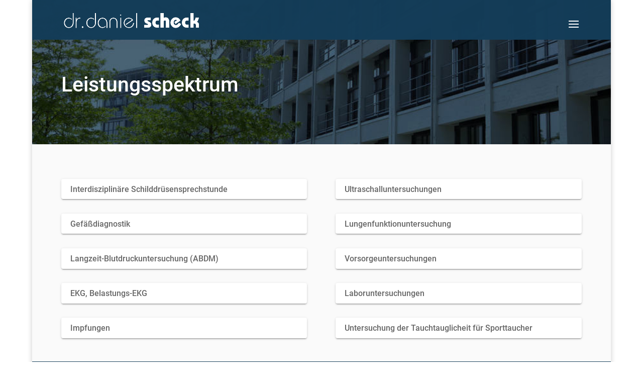

--- FILE ---
content_type: text/css
request_url: https://www.praxis-scheck.de/wp-content/themes/Scheck-MDC-Child/style.css
body_size: 4848
content:
/* 
 Theme Name:     Scheck-MDC-Child 12.05.24-1   !! Don't activate !!
 Author:         Roland Rabel
 Author URI:     http://www.rkrwebregal.de
 Template:       Divi
 Version:        12.05.24-1
 Description:   style.css for Scheck

*/


/*---- height of google map on mobile 400px fixed ----*/
@media (max-width: 768px) {
	.et_pb_map {
		height: 400px !important
	}
}


/*------- Expand / Collapse with text or carrot -----------*/

.read-more-state {
	display: none;
}

.read-more-target {
	opacity: 0;
	max-height: 0;
	font-size: 0;
	padding-top: 5px;
	-webkit-transition: .35s ease-in-out;
	-moz-transition: .35s ease-in-out;
	transition: .35s ease-in-out;
}

.read-more-state:checked~.read-more-wrap .read-more-target {
	opacity: 1;
	font-size: inherit;
	max-height: 999em;
}

.read-checked-text .read-unchecked-text {
	cursor: pointer;
}

.read-more-carrot {
	cursor: pointer;
	display: block;
	float: right;
	margin-right: 5px;
	font-family: 'ETmodules';
	font-size: 30px;
}

.read-more-state~.read-more-carrot:before {
	content: '\33';
}

.read-more-state:checked~.read-more-carrot:before {
	content: '\32';
}

.read-more-state~.read-unchecked-text {
	display: inline-block;
	cursor: pointer;
}

.read-more-state:checked~.read-unchecked-text {
	display: none;
}

.read-more-state~.read-checked-text {
	display: none;
}

.read-more-state:checked~.read-checked-text {
	display: inline-block;
	cursor: pointer;
}

.read-more-checked-text:hover,
.read-unchecked-text:hover,
.read-more-carrot:hover {
	-webkit-transition-duration: 0.4s;
	-moz-transition-duration: 0.4s;
	transition-duration: 0.4s;
	color: #666666;
	background-color: #e6e6e6;
}

/*------- Expand / Collapse with text or carrot -----------*/



/*---- Correction of gap between header and first section ----*/
@media (max-width: 980px) {
	#page-container {
		padding-top: 70px !important;
	}
}


/*--- Centered Logo and Menu, for desktop, tablet, mobile slide in from left or right-----*/
/*--- Desingmofikator setting: Headerformat Standard -----*/
@media (max-width: 2980px) {

	#et_mobile_nav_menu {
		display: block
	}

	#top-menu {
		display: none;
	}

	div.container.clearfix.et_menu_container {
		width: 95% !important;
		margin-left: 0 !important
	}

	.et_header_style_left .logo_container {
		left: 5%;
	}

	span.mobile_menu_bar.mobile_menu_bar_toggle {
		padding-bottom: 14px !important;
	}

	/* fix menu at top */
	.et_non_fixed_nav.et_transparent_nav #main-header,
	.et_non_fixed_nav.et_transparent_nav #top-header,
	.et_fixed_nav #main-header,
	.et_fixed_nav #top-header {
		position: fixed !important;
	}

	.et_mobile_menu {
		display: block !important;
		border-top: none;
		margin-top: -10px;
		padding-top: 20px;
		padding-bottom: 40px;
		padding-left: 2%;
		padding-right: 0;
		width: 250px !important;
	}

	/* -- direction left or right --*/
	.mobile_nav.closed #mobile_menu {
		transform: rotateY(90deg);
		-webkit-transform: rotateY(90deg);
		-moz-transform: rotateY(90deg);
		transform-origin: left;
		-webkit-transform-origin: left;
		-moz-transform-origin: left;
		transition: .4s ease-in-out !important;
	}

	.mobile_nav.opened #mobile_menu {
		transform: rotateY(0deg);
		-webkit-transform: rotateY(0deg);
		-moz-transform: rotateY(0deg);
		transform-origin: left;
		-webkit-transform-origin: left;
		-moz-transform-origin: left;
		transition: .4s ease-in-out;
	}
}

@media (max-width: 2980px) and (min-height: 601px) {

	/*-- full height --*/
	.et_mobile_menu {
		height: 100vh;
	}
}

@media (max-width: 2980px) and (max-height:600px) {

	/*-- float height --*/
	.et_mobile_menu {
		min-height: 80vh;
		max-height: 83vh;
		overflow-y: auto !important;
	}
}

/* adapt size of menu*/
@media(min-width: 341px) {
	/*to right*/
	/*#mobile_menu {margin-left:calc(100% - 250px);}*/
	/*to left*/
	/*#mobile_menu { margin-left:0;}*/
}

@media(min-width: 341px) {
	#mobile_menu {
		margin-left: 0;
	}
}

@media(max-width: 340px) {
	#mobile_menu {
		width: 300px;
		margin-right: 0;
	}
}

/* adapt hamburger */
.mobile_nav.opened .mobile_menu_bar:before {
	content: "\4d";
}

span.mobile_menu_bar:before {
	color: #ffffff !important;
}

/*  Intent for submenu */
.submenu {
	padding-left: 10px;
}



/*--------- fullwidth-on-phone---------------*/

@media (max-width: 480px) {

	.et_boxed_layout #page-container,
	.et_fixed_nav.et_boxed_layout #page-container #main-header,
	.et_fixed_nav.et_boxed_layout #page-container #top-header,
	.et_non_fixed_nav.et_transparent_nav.et_boxed_layout #page-container #main-header,
	.fullwidth-on-phone.et_pb_row {
		box-shadow: none;
		width: 100% !important;
	}
}


/** selection of display on mobile; change between portrait and landscape  **/

@media only screen and (min-width: 480px) and (max-width: 767px) {
	.show-mobile-landscape {
		display: block !important;
	}

	.show-mobile-portrait {
		display: none !important;
	}
}

@media only screen and (min-width: 100px) and (max-width: 479px) {
	.show-mobile-landscape {
		display: none !important;
	}

	.show-mobile-portrait {
		display: block !important;
	}

}

--- FILE ---
content_type: text/css
request_url: https://www.praxis-scheck.de/wp-content/themes/Scheck-MDC-Child/bundle.css
body_size: 79928
content:
/* ---  Divi MDC Adaptation scheck.scss----*/
/* ---- Version 1.0 ----*/
/*
$theme-text-color : #576d20!important; 

.mdc-theme-text-color{
  color:$theme-text-color,
}
*/
/*----- sizes of Material Icons (default 24px) ----*/
.md-36 {
  font-size: 36px !important; }

.md-48 {
  font-size: 48px !important; }

/* new Breakpoints, margin and gutter for layout grid according to Divi */
:root {
  --mdc-theme-primary: #F6961B;
  --mdc-theme-secondary: #19415B;
  --mdc-theme-background: #ffffff;
  --mdc-theme-surface: #ffffff;
  --mdc-theme-on-primary: #000;
  --mdc-theme-on-secondary: #fff;
  --mdc-theme-on-surface: #000;
  --mdc-theme-text-primary-on-background: rgba(0, 0, 0, 0.87);
  --mdc-theme-text-secondary-on-background: rgba(0, 0, 0, 0.54);
  --mdc-theme-text-hint-on-background: rgba(0, 0, 0, 0.38);
  --mdc-theme-text-disabled-on-background: rgba(0, 0, 0, 0.38);
  --mdc-theme-text-icon-on-background: rgba(0, 0, 0, 0.38);
  --mdc-theme-text-primary-on-light: rgba(0, 0, 0, 0.87);
  --mdc-theme-text-secondary-on-light: rgba(0, 0, 0, 0.54);
  --mdc-theme-text-hint-on-light: rgba(0, 0, 0, 0.38);
  --mdc-theme-text-disabled-on-light: rgba(0, 0, 0, 0.38);
  --mdc-theme-text-icon-on-light: rgba(0, 0, 0, 0.38);
  --mdc-theme-text-primary-on-dark: white;
  --mdc-theme-text-secondary-on-dark: rgba(255, 255, 255, 0.7);
  --mdc-theme-text-hint-on-dark: rgba(255, 255, 255, 0.5);
  --mdc-theme-text-disabled-on-dark: rgba(255, 255, 255, 0.5);
  --mdc-theme-text-icon-on-dark: rgba(255, 255, 255, 0.5); }

.mdc-theme--primary {
  color: #F6961B !important;
  /* @alternate */
  color: var(--mdc-theme-primary, #F6961B) !important; }

.mdc-theme--secondary {
  color: #19415B !important;
  /* @alternate */
  color: var(--mdc-theme-secondary, #19415B) !important; }

.mdc-theme--background {
  background-color: #ffffff;
  /* @alternate */
  background-color: var(--mdc-theme-background, #ffffff); }

.mdc-theme--surface {
  background-color: #ffffff;
  /* @alternate */
  background-color: var(--mdc-theme-surface, #ffffff); }

.mdc-theme--on-primary {
  color: #000 !important;
  /* @alternate */
  color: var(--mdc-theme-on-primary, #000) !important; }

.mdc-theme--on-secondary {
  color: #fff !important;
  /* @alternate */
  color: var(--mdc-theme-on-secondary, #fff) !important; }

.mdc-theme--on-surface {
  color: #000 !important;
  /* @alternate */
  color: var(--mdc-theme-on-surface, #000) !important; }

.mdc-theme--text-primary-on-background {
  color: rgba(0, 0, 0, 0.87) !important;
  /* @alternate */
  color: var(--mdc-theme-text-primary-on-background, rgba(0, 0, 0, 0.87)) !important; }

.mdc-theme--text-secondary-on-background {
  color: rgba(0, 0, 0, 0.54) !important;
  /* @alternate */
  color: var(--mdc-theme-text-secondary-on-background, rgba(0, 0, 0, 0.54)) !important; }

.mdc-theme--text-hint-on-background {
  color: rgba(0, 0, 0, 0.38) !important;
  /* @alternate */
  color: var(--mdc-theme-text-hint-on-background, rgba(0, 0, 0, 0.38)) !important; }

.mdc-theme--text-disabled-on-background {
  color: rgba(0, 0, 0, 0.38) !important;
  /* @alternate */
  color: var(--mdc-theme-text-disabled-on-background, rgba(0, 0, 0, 0.38)) !important; }

.mdc-theme--text-icon-on-background {
  color: rgba(0, 0, 0, 0.38) !important;
  /* @alternate */
  color: var(--mdc-theme-text-icon-on-background, rgba(0, 0, 0, 0.38)) !important; }

.mdc-theme--text-primary-on-light {
  color: rgba(0, 0, 0, 0.87) !important;
  /* @alternate */
  color: var(--mdc-theme-text-primary-on-light, rgba(0, 0, 0, 0.87)) !important; }

.mdc-theme--text-secondary-on-light {
  color: rgba(0, 0, 0, 0.54) !important;
  /* @alternate */
  color: var(--mdc-theme-text-secondary-on-light, rgba(0, 0, 0, 0.54)) !important; }

.mdc-theme--text-hint-on-light {
  color: rgba(0, 0, 0, 0.38) !important;
  /* @alternate */
  color: var(--mdc-theme-text-hint-on-light, rgba(0, 0, 0, 0.38)) !important; }

.mdc-theme--text-disabled-on-light {
  color: rgba(0, 0, 0, 0.38) !important;
  /* @alternate */
  color: var(--mdc-theme-text-disabled-on-light, rgba(0, 0, 0, 0.38)) !important; }

.mdc-theme--text-icon-on-light {
  color: rgba(0, 0, 0, 0.38) !important;
  /* @alternate */
  color: var(--mdc-theme-text-icon-on-light, rgba(0, 0, 0, 0.38)) !important; }

.mdc-theme--text-primary-on-dark {
  color: white !important;
  /* @alternate */
  color: var(--mdc-theme-text-primary-on-dark, white) !important; }

.mdc-theme--text-secondary-on-dark {
  color: rgba(255, 255, 255, 0.7) !important;
  /* @alternate */
  color: var(--mdc-theme-text-secondary-on-dark, rgba(255, 255, 255, 0.7)) !important; }

.mdc-theme--text-hint-on-dark {
  color: rgba(255, 255, 255, 0.5) !important;
  /* @alternate */
  color: var(--mdc-theme-text-hint-on-dark, rgba(255, 255, 255, 0.5)) !important; }

.mdc-theme--text-disabled-on-dark {
  color: rgba(255, 255, 255, 0.5) !important;
  /* @alternate */
  color: var(--mdc-theme-text-disabled-on-dark, rgba(255, 255, 255, 0.5)) !important; }

.mdc-theme--text-icon-on-dark {
  color: rgba(255, 255, 255, 0.5) !important;
  /* @alternate */
  color: var(--mdc-theme-text-icon-on-dark, rgba(255, 255, 255, 0.5)) !important; }

.mdc-theme--primary-bg {
  background-color: #F6961B !important;
  /* @alternate */
  background-color: var(--mdc-theme-primary, #F6961B) !important; }

.mdc-theme--secondary-bg {
  background-color: #19415B !important;
  /* @alternate */
  background-color: var(--mdc-theme-secondary, #19415B) !important; }

@keyframes mdc-ripple-fg-radius-in {
  from {
    animation-timing-function: cubic-bezier(0.4, 0, 0.2, 1);
    transform: translate(var(--mdc-ripple-fg-translate-start, 0)) scale(1); }
  to {
    transform: translate(var(--mdc-ripple-fg-translate-end, 0)) scale(var(--mdc-ripple-fg-scale, 1)); } }

@keyframes mdc-ripple-fg-opacity-in {
  from {
    animation-timing-function: linear;
    opacity: 0; }
  to {
    opacity: var(--mdc-ripple-fg-opacity, 0); } }

@keyframes mdc-ripple-fg-opacity-out {
  from {
    animation-timing-function: linear;
    opacity: var(--mdc-ripple-fg-opacity, 0); }
  to {
    opacity: 0; } }

.mdc-ripple-surface--test-edge-var-bug {
  --mdc-ripple-surface-test-edge-var: 1px solid #000;
  visibility: hidden; }
  .mdc-ripple-surface--test-edge-var-bug::before {
    border: var(--mdc-ripple-surface-test-edge-var); }

.mdc-button {
  font-family: "Roboto";
  -moz-osx-font-smoothing: grayscale;
  -webkit-font-smoothing: antialiased;
  font-size: 0.875rem;
  line-height: 2.25rem;
  font-weight: 500;
  letter-spacing: 0.08929em;
  text-decoration: none;
  text-transform: uppercase;
  --mdc-ripple-fg-size: 0;
  --mdc-ripple-left: 0;
  --mdc-ripple-top: 0;
  --mdc-ripple-fg-scale: 1;
  --mdc-ripple-fg-translate-end: 0;
  --mdc-ripple-fg-translate-start: 0;
  -webkit-tap-highlight-color: rgba(0, 0, 0, 0);
  will-change: transform, opacity;
  padding: 0 8px 0 8px;
  display: inline-flex;
  position: relative;
  align-items: center;
  justify-content: center;
  box-sizing: border-box;
  min-width: 64px;
  height: 36px;
  border: none;
  outline: none;
  /* @alternate */
  line-height: inherit;
  user-select: none;
  -webkit-appearance: none;
  overflow: hidden;
  vertical-align: middle;
  border-radius: 2px; }
  .mdc-button::before, .mdc-button::after {
    position: absolute;
    border-radius: 50%;
    opacity: 0;
    pointer-events: none;
    content: ""; }
  .mdc-button::before {
    transition: opacity 15ms linear;
    z-index: 1; }
  .mdc-button.mdc-ripple-upgraded::before {
    transform: scale(var(--mdc-ripple-fg-scale, 1)); }
  .mdc-button.mdc-ripple-upgraded::after {
    top: 0;
    /* @noflip */
    left: 0;
    transform: scale(0);
    transform-origin: center center; }
  .mdc-button.mdc-ripple-upgraded--unbounded::after {
    top: var(--mdc-ripple-top, 0);
    /* @noflip */
    left: var(--mdc-ripple-left, 0); }
  .mdc-button.mdc-ripple-upgraded--foreground-activation::after {
    animation: 225ms mdc-ripple-fg-radius-in forwards, 75ms mdc-ripple-fg-opacity-in forwards; }
  .mdc-button.mdc-ripple-upgraded--foreground-deactivation::after {
    animation: 150ms mdc-ripple-fg-opacity-out;
    transform: translate(var(--mdc-ripple-fg-translate-end, 0)) scale(var(--mdc-ripple-fg-scale, 1)); }
  .mdc-button::before, .mdc-button::after {
    top: calc(50% - 100%);
    /* @noflip */
    left: calc(50% - 100%);
    width: 200%;
    height: 200%; }
  .mdc-button.mdc-ripple-upgraded::after {
    width: var(--mdc-ripple-fg-size, 100%);
    height: var(--mdc-ripple-fg-size, 100%); }
  .mdc-button::-moz-focus-inner {
    padding: 0;
    border: 0; }
  .mdc-button:active {
    outline: none; }
  .mdc-button:hover {
    cursor: pointer; }
  .mdc-button:disabled {
    background-color: transparent;
    color: rgba(0, 0, 0, 0.37);
    cursor: default;
    pointer-events: none; }
  .mdc-button:not(:disabled) {
    background-color: transparent; }
  .mdc-button:not(:disabled) {
    color: #F6961B;
    /* @alternate */
    color: var(--mdc-theme-primary, #F6961B); }
  .mdc-button::before, .mdc-button::after {
    background-color: #F6961B; }
    @supports not (-ms-ime-align: auto) {
      .mdc-button::before, .mdc-button::after {
        /* @alternate */
        background-color: var(--mdc-theme-primary, #F6961B); } }
  .mdc-button:hover::before {
    opacity: 0.08; }
  .mdc-button:not(.mdc-ripple-upgraded):focus::before, .mdc-button.mdc-ripple-upgraded--background-focused::before {
    transition-duration: 75ms;
    opacity: 0.24; }
  .mdc-button:not(.mdc-ripple-upgraded)::after {
    transition: opacity 150ms linear; }
  .mdc-button:not(.mdc-ripple-upgraded):active::after {
    transition-duration: 75ms;
    opacity: 0.32; }
  .mdc-button.mdc-ripple-upgraded {
    --mdc-ripple-fg-opacity: 0.32; }
  .mdc-button .mdc-button__icon {
    /* @noflip */
    margin-left: 0;
    /* @noflip */
    margin-right: 8px;
    display: inline-block;
    width: 18px;
    height: 18px;
    font-size: 18px;
    vertical-align: top; }
    [dir="rtl"] .mdc-button .mdc-button__icon, .mdc-button .mdc-button__icon[dir="rtl"] {
      /* @noflip */
      margin-left: 8px;
      /* @noflip */
      margin-right: 0; }
  .mdc-button svg.mdc-button__icon {
    fill: currentColor; }

.mdc-button--raised .mdc-button__icon,
.mdc-button--unelevated .mdc-button__icon,
.mdc-button--outlined .mdc-button__icon {
  /* @noflip */
  margin-left: -4px;
  /* @noflip */
  margin-right: 8px; }
  [dir="rtl"] .mdc-button--raised .mdc-button__icon, .mdc-button--raised .mdc-button__icon[dir="rtl"], [dir="rtl"]
  .mdc-button--unelevated .mdc-button__icon,
  .mdc-button--unelevated .mdc-button__icon[dir="rtl"], [dir="rtl"]
  .mdc-button--outlined .mdc-button__icon,
  .mdc-button--outlined .mdc-button__icon[dir="rtl"] {
    /* @noflip */
    margin-left: 8px;
    /* @noflip */
    margin-right: -4px; }

.mdc-button--raised,
.mdc-button--unelevated {
  padding: 0 16px 0 16px; }
  .mdc-button--raised:disabled,
  .mdc-button--unelevated:disabled {
    background-color: rgba(0, 0, 0, 0.12);
    color: rgba(0, 0, 0, 0.37); }
  .mdc-button--raised:not(:disabled),
  .mdc-button--unelevated:not(:disabled) {
    background-color: #F6961B; }
    @supports not (-ms-ime-align: auto) {
      .mdc-button--raised:not(:disabled),
      .mdc-button--unelevated:not(:disabled) {
        /* @alternate */
        background-color: var(--mdc-theme-primary, #F6961B); } }
  .mdc-button--raised:not(:disabled),
  .mdc-button--unelevated:not(:disabled) {
    color: #000;
    /* @alternate */
    color: var(--mdc-theme-on-primary, #000); }
  .mdc-button--raised::before, .mdc-button--raised::after,
  .mdc-button--unelevated::before,
  .mdc-button--unelevated::after {
    background-color: #000; }
    @supports not (-ms-ime-align: auto) {
      .mdc-button--raised::before, .mdc-button--raised::after,
      .mdc-button--unelevated::before,
      .mdc-button--unelevated::after {
        /* @alternate */
        background-color: var(--mdc-theme-on-primary, #000); } }
  .mdc-button--raised:hover::before,
  .mdc-button--unelevated:hover::before {
    opacity: 0.04; }
  .mdc-button--raised:not(.mdc-ripple-upgraded):focus::before, .mdc-button--raised.mdc-ripple-upgraded--background-focused::before,
  .mdc-button--unelevated:not(.mdc-ripple-upgraded):focus::before,
  .mdc-button--unelevated.mdc-ripple-upgraded--background-focused::before {
    transition-duration: 75ms;
    opacity: 0.12; }
  .mdc-button--raised:not(.mdc-ripple-upgraded)::after,
  .mdc-button--unelevated:not(.mdc-ripple-upgraded)::after {
    transition: opacity 150ms linear; }
  .mdc-button--raised:not(.mdc-ripple-upgraded):active::after,
  .mdc-button--unelevated:not(.mdc-ripple-upgraded):active::after {
    transition-duration: 75ms;
    opacity: 0.16; }
  .mdc-button--raised.mdc-ripple-upgraded,
  .mdc-button--unelevated.mdc-ripple-upgraded {
    --mdc-ripple-fg-opacity: 0.16; }

.mdc-button--raised {
  box-shadow: 0px 3px 1px -2px rgba(0, 0, 0, 0.2), 0px 2px 2px 0px rgba(0, 0, 0, 0.14), 0px 1px 5px 0px rgba(0, 0, 0, 0.12);
  transition: box-shadow 280ms cubic-bezier(0.4, 0, 0.2, 1); }
  .mdc-button--raised:hover, .mdc-button--raised:focus {
    box-shadow: 0px 2px 4px -1px rgba(0, 0, 0, 0.2), 0px 4px 5px 0px rgba(0, 0, 0, 0.14), 0px 1px 10px 0px rgba(0, 0, 0, 0.12); }
  .mdc-button--raised:active {
    box-shadow: 0px 5px 5px -3px rgba(0, 0, 0, 0.2), 0px 8px 10px 1px rgba(0, 0, 0, 0.14), 0px 3px 14px 2px rgba(0, 0, 0, 0.12); }
  .mdc-button--raised:disabled {
    box-shadow: 0px 0px 0px 0px rgba(0, 0, 0, 0.2), 0px 0px 0px 0px rgba(0, 0, 0, 0.14), 0px 0px 0px 0px rgba(0, 0, 0, 0.12); }

.mdc-button--outlined {
  border-style: solid;
  padding: 0 14px 0 14px;
  border-width: 2px;
  line-height: 32px; }
  .mdc-button--outlined:disabled {
    border-color: rgba(0, 0, 0, 0.37); }
  .mdc-button--outlined.mdc-button--dense {
    line-height: 27px; }
  .mdc-button--outlined:not(:disabled) {
    border-color: #F6961B;
    /* @alternate */
    border-color: var(--mdc-theme-primary, #F6961B); }

.mdc-button--dense {
  height: 32px;
  font-size: .8125rem;
  line-height: 32px; }

.mdc-card {
  background-color: #ffffff;
  /* @alternate */
  background-color: var(--mdc-theme-surface, #ffffff);
  border-radius: 2px;
  box-shadow: 0px 3px 3px -2px rgba(0, 0, 0, 0.2), 0px 3px 4px 0px rgba(0, 0, 0, 0.14), 0px 1px 8px 0px rgba(0, 0, 0, 0.12);
  display: flex;
  flex-direction: column;
  box-sizing: border-box; }

.mdc-card--outlined {
  box-shadow: 0px 0px 0px 0px rgba(0, 0, 0, 0.2), 0px 0px 0px 0px rgba(0, 0, 0, 0.14), 0px 0px 0px 0px rgba(0, 0, 0, 0.12);
  border: 1px solid #e0e0e0; }

.mdc-card__media {
  position: relative;
  box-sizing: border-box;
  background-repeat: no-repeat;
  background-position: center;
  background-size: cover; }
  .mdc-card__media::before {
    display: block;
    content: ""; }

.mdc-card__media:first-child {
  border-top-left-radius: inherit;
  border-top-right-radius: inherit; }

.mdc-card__media:last-child {
  border-bottom-left-radius: inherit;
  border-bottom-right-radius: inherit; }

.mdc-card__media--square::before {
  margin-top: 100%; }

.mdc-card__media--16-9::before {
  margin-top: 56.25%; }

.mdc-card__media-content {
  position: absolute;
  top: 0;
  right: 0;
  bottom: 0;
  left: 0;
  box-sizing: border-box; }

.mdc-card__primary-action {
  --mdc-ripple-fg-size: 0;
  --mdc-ripple-left: 0;
  --mdc-ripple-top: 0;
  --mdc-ripple-fg-scale: 1;
  --mdc-ripple-fg-translate-end: 0;
  --mdc-ripple-fg-translate-start: 0;
  -webkit-tap-highlight-color: rgba(0, 0, 0, 0);
  will-change: transform, opacity;
  display: flex;
  flex-direction: column;
  box-sizing: border-box;
  position: relative;
  outline: none;
  color: inherit;
  text-decoration: none;
  cursor: pointer;
  overflow: hidden; }
  .mdc-card__primary-action::before, .mdc-card__primary-action::after {
    position: absolute;
    border-radius: 50%;
    opacity: 0;
    pointer-events: none;
    content: ""; }
  .mdc-card__primary-action::before {
    transition: opacity 15ms linear;
    z-index: 1; }
  .mdc-card__primary-action.mdc-ripple-upgraded::before {
    transform: scale(var(--mdc-ripple-fg-scale, 1)); }
  .mdc-card__primary-action.mdc-ripple-upgraded::after {
    top: 0;
    /* @noflip */
    left: 0;
    transform: scale(0);
    transform-origin: center center; }
  .mdc-card__primary-action.mdc-ripple-upgraded--unbounded::after {
    top: var(--mdc-ripple-top, 0);
    /* @noflip */
    left: var(--mdc-ripple-left, 0); }
  .mdc-card__primary-action.mdc-ripple-upgraded--foreground-activation::after {
    animation: 225ms mdc-ripple-fg-radius-in forwards, 75ms mdc-ripple-fg-opacity-in forwards; }
  .mdc-card__primary-action.mdc-ripple-upgraded--foreground-deactivation::after {
    animation: 150ms mdc-ripple-fg-opacity-out;
    transform: translate(var(--mdc-ripple-fg-translate-end, 0)) scale(var(--mdc-ripple-fg-scale, 1)); }
  .mdc-card__primary-action::before, .mdc-card__primary-action::after {
    top: calc(50% - 100%);
    /* @noflip */
    left: calc(50% - 100%);
    width: 200%;
    height: 200%; }
  .mdc-card__primary-action.mdc-ripple-upgraded::after {
    width: var(--mdc-ripple-fg-size, 100%);
    height: var(--mdc-ripple-fg-size, 100%); }
  .mdc-card__primary-action::before, .mdc-card__primary-action::after {
    background-color: black; }
  .mdc-card__primary-action:hover::before {
    opacity: 0.04; }
  .mdc-card__primary-action:not(.mdc-ripple-upgraded):focus::before, .mdc-card__primary-action.mdc-ripple-upgraded--background-focused::before {
    transition-duration: 75ms;
    opacity: 0.12; }
  .mdc-card__primary-action:not(.mdc-ripple-upgraded)::after {
    transition: opacity 150ms linear; }
  .mdc-card__primary-action:not(.mdc-ripple-upgraded):active::after {
    transition-duration: 75ms;
    opacity: 0.16; }
  .mdc-card__primary-action.mdc-ripple-upgraded {
    --mdc-ripple-fg-opacity: 0.16; }

.mdc-card__primary-action:first-child {
  border-top-left-radius: inherit;
  border-top-right-radius: inherit; }

.mdc-card__primary-action:last-child {
  border-bottom-left-radius: inherit;
  border-bottom-right-radius: inherit; }

.mdc-card__actions {
  display: flex;
  flex-direction: row;
  align-items: center;
  box-sizing: border-box;
  min-height: 52px;
  padding: 8px; }

.mdc-card__actions--full-bleed {
  padding: 0; }

.mdc-card__action-buttons,
.mdc-card__action-icons {
  display: flex;
  flex-direction: row;
  align-items: center;
  box-sizing: border-box; }

.mdc-card__action-icons {
  color: rgba(0, 0, 0, 0.38);
  /* @alternate */
  color: var(--mdc-theme-text-icon-on-background, rgba(0, 0, 0, 0.38));
  flex-grow: 1;
  justify-content: flex-end; }

.mdc-card__action-buttons + .mdc-card__action-icons {
  /* @noflip */
  margin-left: 16px;
  /* @noflip */
  margin-right: 0; }
  [dir="rtl"] .mdc-card__action-buttons + .mdc-card__action-icons, .mdc-card__action-buttons + .mdc-card__action-icons[dir="rtl"] {
    /* @noflip */
    margin-left: 0;
    /* @noflip */
    margin-right: 16px; }

.mdc-card__action {
  display: inline-flex;
  flex-direction: row;
  align-items: center;
  box-sizing: border-box;
  justify-content: center;
  cursor: pointer;
  user-select: none; }
  .mdc-card__action:focus {
    outline: none; }

.mdc-card__action--button {
  /* @noflip */
  margin-left: 0;
  /* @noflip */
  margin-right: 8px;
  padding: 0 8px; }
  [dir="rtl"] .mdc-card__action--button, .mdc-card__action--button[dir="rtl"] {
    /* @noflip */
    margin-left: 8px;
    /* @noflip */
    margin-right: 0; }
  .mdc-card__action--button:last-child {
    /* @noflip */
    margin-left: 0;
    /* @noflip */
    margin-right: 0; }
    [dir="rtl"] .mdc-card__action--button:last-child, .mdc-card__action--button:last-child[dir="rtl"] {
      /* @noflip */
      margin-left: 0;
      /* @noflip */
      margin-right: 0; }

.mdc-card__actions--full-bleed .mdc-card__action--button {
  justify-content: space-between;
  width: 100%;
  height: auto;
  max-height: none;
  margin: 0;
  padding: 8px 16px;
  text-align: left; }
  [dir="rtl"] .mdc-card__actions--full-bleed .mdc-card__action--button, .mdc-card__actions--full-bleed .mdc-card__action--button[dir="rtl"] {
    text-align: right; }

.mdc-card__action--icon {
  margin: -6px 0;
  padding: 12px; }

.mdc-card__action--icon:not(:disabled) {
  color: rgba(0, 0, 0, 0.38);
  /* @alternate */
  color: var(--mdc-theme-text-icon-on-background, rgba(0, 0, 0, 0.38)); }

.mdc-typography {
  font-family: "Roboto";
  -moz-osx-font-smoothing: grayscale;
  -webkit-font-smoothing: antialiased; }

.mdc-typography--headline1 {
  font-family: "Roboto";
  -moz-osx-font-smoothing: grayscale;
  -webkit-font-smoothing: antialiased;
  font-size: 6rem;
  line-height: 6rem;
  font-weight: 300;
  letter-spacing: -0.01563em;
  text-decoration: inherit;
  text-transform: inherit; }

.mdc-typography--headline2 {
  font-family: "Roboto";
  -moz-osx-font-smoothing: grayscale;
  -webkit-font-smoothing: antialiased;
  font-size: 3.75rem;
  line-height: 3.75rem;
  font-weight: 300;
  letter-spacing: -0.00833em;
  text-decoration: inherit;
  text-transform: inherit; }

.mdc-typography--headline3 {
  font-family: "Roboto";
  -moz-osx-font-smoothing: grayscale;
  -webkit-font-smoothing: antialiased;
  font-size: 3rem;
  line-height: 3.125rem;
  font-weight: 400;
  letter-spacing: normal;
  text-decoration: inherit;
  text-transform: inherit; }

.mdc-typography--headline4 {
  font-family: "Roboto";
  -moz-osx-font-smoothing: grayscale;
  -webkit-font-smoothing: antialiased;
  font-size: 2.125rem;
  line-height: 2.5rem;
  font-weight: 400;
  letter-spacing: 0.00735em;
  text-decoration: inherit;
  text-transform: inherit; }

.mdc-typography--headline5 {
  font-family: "Roboto";
  -moz-osx-font-smoothing: grayscale;
  -webkit-font-smoothing: antialiased;
  font-size: 1.5rem;
  line-height: 2rem;
  font-weight: 400;
  letter-spacing: normal;
  text-decoration: inherit;
  text-transform: inherit; }

.mdc-typography--headline6 {
  font-family: "Roboto";
  -moz-osx-font-smoothing: grayscale;
  -webkit-font-smoothing: antialiased;
  font-size: 1.25rem;
  line-height: 2rem;
  font-weight: 500;
  letter-spacing: 0.0125em;
  text-decoration: inherit;
  text-transform: inherit; }

.mdc-typography--subtitle1 {
  font-family: "Roboto";
  -moz-osx-font-smoothing: grayscale;
  -webkit-font-smoothing: antialiased;
  font-size: 1rem;
  line-height: 1.75rem;
  font-weight: 400;
  letter-spacing: 0.00937em;
  text-decoration: inherit;
  text-transform: inherit; }

.mdc-typography--subtitle2 {
  font-family: "Roboto";
  -moz-osx-font-smoothing: grayscale;
  -webkit-font-smoothing: antialiased;
  font-size: 0.875rem;
  line-height: 1.375rem;
  font-weight: 500;
  letter-spacing: 0.00714em;
  text-decoration: inherit;
  text-transform: inherit; }

.mdc-typography--body1 {
  font-family: "Roboto";
  -moz-osx-font-smoothing: grayscale;
  -webkit-font-smoothing: antialiased;
  font-size: 1rem;
  line-height: 1.5rem;
  font-weight: 400;
  letter-spacing: 0.03125em;
  text-decoration: inherit;
  text-transform: inherit; }

.mdc-typography--body2 {
  font-family: "Roboto";
  -moz-osx-font-smoothing: grayscale;
  -webkit-font-smoothing: antialiased;
  font-size: 0.875rem;
  line-height: 1.25rem;
  font-weight: 400;
  letter-spacing: 0.01786em;
  text-decoration: inherit;
  text-transform: inherit; }

.mdc-typography--caption {
  font-family: "Roboto";
  -moz-osx-font-smoothing: grayscale;
  -webkit-font-smoothing: antialiased;
  font-size: 0.75rem;
  line-height: 1.25rem;
  font-weight: 400;
  letter-spacing: 0.03333em;
  text-decoration: inherit;
  text-transform: inherit; }

.mdc-typography--button {
  font-family: "Roboto";
  -moz-osx-font-smoothing: grayscale;
  -webkit-font-smoothing: antialiased;
  font-size: 0.875rem;
  line-height: 2.25rem;
  font-weight: 500;
  letter-spacing: 0.08929em;
  text-decoration: none;
  text-transform: uppercase; }

.mdc-typography--overline {
  font-family: "Roboto";
  -moz-osx-font-smoothing: grayscale;
  -webkit-font-smoothing: antialiased;
  font-size: 0.75rem;
  line-height: 2rem;
  font-weight: 500;
  letter-spacing: 0.16667em;
  text-decoration: none;
  text-transform: uppercase; }

.mdc-icon-button {
  --mdc-ripple-fg-size: 0;
  --mdc-ripple-left: 0;
  --mdc-ripple-top: 0;
  --mdc-ripple-fg-scale: 1;
  --mdc-ripple-fg-translate-end: 0;
  --mdc-ripple-fg-translate-start: 0;
  -webkit-tap-highlight-color: rgba(0, 0, 0, 0);
  will-change: transform, opacity;
  width: 48px;
  height: 48px;
  padding: 12px;
  font-size: 24px;
  display: inline-block;
  position: relative;
  box-sizing: border-box;
  border: none;
  outline: none;
  background-color: transparent;
  fill: currentColor;
  color: inherit;
  text-decoration: none;
  cursor: pointer;
  user-select: none; }
  .mdc-icon-button::before, .mdc-icon-button::after {
    position: absolute;
    border-radius: 50%;
    opacity: 0;
    pointer-events: none;
    content: ""; }
  .mdc-icon-button::before {
    transition: opacity 15ms linear;
    z-index: 1; }
  .mdc-icon-button.mdc-ripple-upgraded::before {
    transform: scale(var(--mdc-ripple-fg-scale, 1)); }
  .mdc-icon-button.mdc-ripple-upgraded::after {
    top: 0;
    /* @noflip */
    left: 0;
    transform: scale(0);
    transform-origin: center center; }
  .mdc-icon-button.mdc-ripple-upgraded--unbounded::after {
    top: var(--mdc-ripple-top, 0);
    /* @noflip */
    left: var(--mdc-ripple-left, 0); }
  .mdc-icon-button.mdc-ripple-upgraded--foreground-activation::after {
    animation: 225ms mdc-ripple-fg-radius-in forwards, 75ms mdc-ripple-fg-opacity-in forwards; }
  .mdc-icon-button.mdc-ripple-upgraded--foreground-deactivation::after {
    animation: 150ms mdc-ripple-fg-opacity-out;
    transform: translate(var(--mdc-ripple-fg-translate-end, 0)) scale(var(--mdc-ripple-fg-scale, 1)); }
  .mdc-icon-button::before, .mdc-icon-button::after {
    top: calc(50% - 50%);
    /* @noflip */
    left: calc(50% - 50%);
    width: 100%;
    height: 100%; }
  .mdc-icon-button.mdc-ripple-upgraded::before, .mdc-icon-button.mdc-ripple-upgraded::after {
    top: var(--mdc-ripple-top, calc(50% - 50%));
    /* @noflip */
    left: var(--mdc-ripple-left, calc(50% - 50%));
    width: var(--mdc-ripple-fg-size, 100%);
    height: var(--mdc-ripple-fg-size, 100%); }
  .mdc-icon-button.mdc-ripple-upgraded::after {
    width: var(--mdc-ripple-fg-size, 100%);
    height: var(--mdc-ripple-fg-size, 100%); }
  .mdc-icon-button svg,
  .mdc-icon-button img {
    width: 24px;
    height: 24px; }
  .mdc-icon-button:disabled {
    color: rgba(0, 0, 0, 0.38);
    /* @alternate */
    color: var(--mdc-theme-text-disabled-on-light, rgba(0, 0, 0, 0.38));
    cursor: default;
    pointer-events: none; }
  .mdc-icon-button::before, .mdc-icon-button::after {
    background-color: black; }
  .mdc-icon-button:hover::before {
    opacity: 0.04; }
  .mdc-icon-button:not(.mdc-ripple-upgraded):focus::before, .mdc-icon-button.mdc-ripple-upgraded--background-focused::before {
    transition-duration: 75ms;
    opacity: 0.12; }
  .mdc-icon-button:not(.mdc-ripple-upgraded)::after {
    transition: opacity 150ms linear; }
  .mdc-icon-button:not(.mdc-ripple-upgraded):active::after {
    transition-duration: 75ms;
    opacity: 0.16; }
  .mdc-icon-button.mdc-ripple-upgraded {
    --mdc-ripple-fg-opacity: 0.16; }

.mdc-list {
  font-family: "Roboto";
  -moz-osx-font-smoothing: grayscale;
  -webkit-font-smoothing: antialiased;
  font-size: 1rem;
  line-height: 1.75rem;
  font-weight: 400;
  letter-spacing: 0.00937em;
  text-decoration: inherit;
  text-transform: inherit;
  color: rgba(0, 0, 0, 0.87);
  /* @alternate */
  color: var(--mdc-theme-text-primary-on-background, rgba(0, 0, 0, 0.87));
  margin: 0;
  padding: 8px 0;
  /* @alternate */
  line-height: 1.5rem;
  list-style-type: none; }

.mdc-list-item__secondary-text {
  color: rgba(0, 0, 0, 0.54);
  /* @alternate */
  color: var(--mdc-theme-text-secondary-on-background, rgba(0, 0, 0, 0.54)); }

.mdc-list-item__graphic {
  background-color: transparent; }

.mdc-list-item__graphic {
  color: rgba(0, 0, 0, 0.38);
  /* @alternate */
  color: var(--mdc-theme-text-icon-on-background, rgba(0, 0, 0, 0.38)); }

.mdc-list-item__meta {
  color: rgba(0, 0, 0, 0.38);
  /* @alternate */
  color: var(--mdc-theme-text-hint-on-background, rgba(0, 0, 0, 0.38)); }

.mdc-list--dense {
  padding-top: 4px;
  padding-bottom: 4px;
  font-size: .812rem; }

.mdc-list-item {
  display: flex;
  position: relative;
  align-items: center;
  justify-content: flex-start;
  height: 48px;
  padding: 0 16px;
  overflow: hidden; }
  .mdc-list-item:focus {
    outline: none; }

.mdc-list-item--selected,
.mdc-list-item--activated {
  color: #F6961B;
  /* @alternate */
  color: var(--mdc-theme-primary, #F6961B); }
  .mdc-list-item--selected .mdc-list-item__graphic,
  .mdc-list-item--activated .mdc-list-item__graphic {
    color: #F6961B;
    /* @alternate */
    color: var(--mdc-theme-primary, #F6961B); }

.mdc-list-item--disabled {
  color: rgba(0, 0, 0, 0.38);
  /* @alternate */
  color: var(--mdc-theme-text-disabled-on-background, rgba(0, 0, 0, 0.38)); }

.mdc-list-item__graphic {
  /* @noflip */
  margin-left: 0;
  /* @noflip */
  margin-right: 32px;
  width: 24px;
  height: 24px;
  display: inline-flex;
  flex-shrink: 0;
  align-items: center;
  justify-content: center; }
  .mdc-list-item[dir="rtl"] .mdc-list-item__graphic,
  [dir="rtl"] .mdc-list-item .mdc-list-item__graphic {
    /* @noflip */
    margin-left: 32px;
    /* @noflip */
    margin-right: 0; }

.mdc-list-item__meta {
  /* @noflip */
  margin-left: auto;
  /* @noflip */
  margin-right: 0; }
  .mdc-list-item[dir="rtl"] .mdc-list-item__meta,
  [dir="rtl"] .mdc-list-item .mdc-list-item__meta {
    /* @noflip */
    margin-left: 0;
    /* @noflip */
    margin-right: auto; }

.mdc-list-item__text {
  text-overflow: ellipsis;
  white-space: nowrap;
  overflow: hidden;
  align-self: flex-start; }

.mdc-list-item__primary-text {
  text-overflow: ellipsis;
  white-space: nowrap;
  overflow: hidden;
  margin-top: 0;
  line-height: normal;
  margin-bottom: -20px;
  display: block; }
  .mdc-list-item__primary-text::before {
    display: inline-block;
    width: 0;
    height: 32px;
    content: "";
    vertical-align: 0; }
  .mdc-list-item__primary-text::after {
    display: inline-block;
    width: 0;
    height: 20px;
    content: "";
    vertical-align: -20px; }
  .mdc-list--dense .mdc-list-item__primary-text {
    margin-top: 0;
    line-height: normal;
    margin-bottom: -20px; }
    .mdc-list--dense .mdc-list-item__primary-text::before {
      display: inline-block;
      width: 0;
      height: 24px;
      content: "";
      vertical-align: 0; }
    .mdc-list--dense .mdc-list-item__primary-text::after {
      display: inline-block;
      width: 0;
      height: 20px;
      content: "";
      vertical-align: -20px; }

.mdc-list-item__secondary-text {
  font-family: "Roboto";
  -moz-osx-font-smoothing: grayscale;
  -webkit-font-smoothing: antialiased;
  font-size: 0.875rem;
  line-height: 1.25rem;
  font-weight: 400;
  letter-spacing: 0.01786em;
  text-decoration: inherit;
  text-transform: inherit;
  text-overflow: ellipsis;
  white-space: nowrap;
  overflow: hidden;
  margin-top: 0;
  line-height: normal;
  display: block; }
  .mdc-list-item__secondary-text::before {
    display: inline-block;
    width: 0;
    height: 20px;
    content: "";
    vertical-align: 0; }
  .mdc-list--dense .mdc-list-item__secondary-text {
    margin-top: 0;
    line-height: normal;
    font-size: inherit; }
    .mdc-list--dense .mdc-list-item__secondary-text::before {
      display: inline-block;
      width: 0;
      height: 20px;
      content: "";
      vertical-align: 0; }

.mdc-list--dense .mdc-list-item {
  height: 40px; }

.mdc-list--dense .mdc-list-item__graphic {
  /* @noflip */
  margin-left: 0;
  /* @noflip */
  margin-right: 36px;
  width: 20px;
  height: 20px; }
  .mdc-list-item[dir="rtl"] .mdc-list--dense .mdc-list-item__graphic,
  [dir="rtl"] .mdc-list-item .mdc-list--dense .mdc-list-item__graphic {
    /* @noflip */
    margin-left: 36px;
    /* @noflip */
    margin-right: 0; }

.mdc-list--avatar-list .mdc-list-item {
  height: 56px; }

.mdc-list--avatar-list .mdc-list-item__graphic {
  /* @noflip */
  margin-left: 0;
  /* @noflip */
  margin-right: 16px;
  width: 40px;
  height: 40px;
  border-radius: 50%; }
  .mdc-list-item[dir="rtl"] .mdc-list--avatar-list .mdc-list-item__graphic,
  [dir="rtl"] .mdc-list-item .mdc-list--avatar-list .mdc-list-item__graphic {
    /* @noflip */
    margin-left: 16px;
    /* @noflip */
    margin-right: 0; }

.mdc-list--two-line .mdc-list-item {
  height: 72px; }

.mdc-list--two-line.mdc-list--dense .mdc-list-item {
  height: 60px; }

.mdc-list--avatar-list.mdc-list--dense .mdc-list-item {
  height: 60px; }

.mdc-list--avatar-list.mdc-list--dense .mdc-list-item__graphic {
  /* @noflip */
  margin-left: 0;
  /* @noflip */
  margin-right: 20px;
  width: 36px;
  height: 36px; }
  .mdc-list-item[dir="rtl"] .mdc-list--avatar-list.mdc-list--dense .mdc-list-item__graphic,
  [dir="rtl"] .mdc-list-item .mdc-list--avatar-list.mdc-list--dense .mdc-list-item__graphic {
    /* @noflip */
    margin-left: 20px;
    /* @noflip */
    margin-right: 0; }

:not(.mdc-list--non-interactive) > :not(.mdc-list-item--disabled).mdc-list-item {
  --mdc-ripple-fg-size: 0;
  --mdc-ripple-left: 0;
  --mdc-ripple-top: 0;
  --mdc-ripple-fg-scale: 1;
  --mdc-ripple-fg-translate-end: 0;
  --mdc-ripple-fg-translate-start: 0;
  -webkit-tap-highlight-color: rgba(0, 0, 0, 0);
  will-change: transform, opacity; }
  :not(.mdc-list--non-interactive) > :not(.mdc-list-item--disabled).mdc-list-item::before, :not(.mdc-list--non-interactive) > :not(.mdc-list-item--disabled).mdc-list-item::after {
    position: absolute;
    border-radius: 50%;
    opacity: 0;
    pointer-events: none;
    content: ""; }
  :not(.mdc-list--non-interactive) > :not(.mdc-list-item--disabled).mdc-list-item::before {
    transition: opacity 15ms linear;
    z-index: 1; }
  :not(.mdc-list--non-interactive) > :not(.mdc-list-item--disabled).mdc-list-item.mdc-ripple-upgraded::before {
    transform: scale(var(--mdc-ripple-fg-scale, 1)); }
  :not(.mdc-list--non-interactive) > :not(.mdc-list-item--disabled).mdc-list-item.mdc-ripple-upgraded::after {
    top: 0;
    /* @noflip */
    left: 0;
    transform: scale(0);
    transform-origin: center center; }
  :not(.mdc-list--non-interactive) > :not(.mdc-list-item--disabled).mdc-list-item.mdc-ripple-upgraded--unbounded::after {
    top: var(--mdc-ripple-top, 0);
    /* @noflip */
    left: var(--mdc-ripple-left, 0); }
  :not(.mdc-list--non-interactive) > :not(.mdc-list-item--disabled).mdc-list-item.mdc-ripple-upgraded--foreground-activation::after {
    animation: 225ms mdc-ripple-fg-radius-in forwards, 75ms mdc-ripple-fg-opacity-in forwards; }
  :not(.mdc-list--non-interactive) > :not(.mdc-list-item--disabled).mdc-list-item.mdc-ripple-upgraded--foreground-deactivation::after {
    animation: 150ms mdc-ripple-fg-opacity-out;
    transform: translate(var(--mdc-ripple-fg-translate-end, 0)) scale(var(--mdc-ripple-fg-scale, 1)); }
  :not(.mdc-list--non-interactive) > :not(.mdc-list-item--disabled).mdc-list-item::before, :not(.mdc-list--non-interactive) > :not(.mdc-list-item--disabled).mdc-list-item::after {
    top: calc(50% - 100%);
    /* @noflip */
    left: calc(50% - 100%);
    width: 200%;
    height: 200%; }
  :not(.mdc-list--non-interactive) > :not(.mdc-list-item--disabled).mdc-list-item.mdc-ripple-upgraded::after {
    width: var(--mdc-ripple-fg-size, 100%);
    height: var(--mdc-ripple-fg-size, 100%); }
  :not(.mdc-list--non-interactive) > :not(.mdc-list-item--disabled).mdc-list-item::before, :not(.mdc-list--non-interactive) > :not(.mdc-list-item--disabled).mdc-list-item::after {
    background-color: black; }
  :not(.mdc-list--non-interactive) > :not(.mdc-list-item--disabled).mdc-list-item:hover::before {
    opacity: 0.04; }
  :not(.mdc-list--non-interactive) > :not(.mdc-list-item--disabled).mdc-list-item:not(.mdc-ripple-upgraded):focus::before, :not(.mdc-list--non-interactive) > :not(.mdc-list-item--disabled).mdc-list-item.mdc-ripple-upgraded--background-focused::before {
    transition-duration: 75ms;
    opacity: 0.12; }
  :not(.mdc-list--non-interactive) > :not(.mdc-list-item--disabled).mdc-list-item:not(.mdc-ripple-upgraded)::after {
    transition: opacity 150ms linear; }
  :not(.mdc-list--non-interactive) > :not(.mdc-list-item--disabled).mdc-list-item:not(.mdc-ripple-upgraded):active::after {
    transition-duration: 75ms;
    opacity: 0.16; }
  :not(.mdc-list--non-interactive) > :not(.mdc-list-item--disabled).mdc-list-item.mdc-ripple-upgraded {
    --mdc-ripple-fg-opacity: 0.16; }
  :not(.mdc-list--non-interactive) > :not(.mdc-list-item--disabled).mdc-list-item--activated::before {
    opacity: 0.24; }
  :not(.mdc-list--non-interactive) > :not(.mdc-list-item--disabled).mdc-list-item--activated::before, :not(.mdc-list--non-interactive) > :not(.mdc-list-item--disabled).mdc-list-item--activated::after {
    background-color: #F6961B; }
    @supports not (-ms-ime-align: auto) {
      :not(.mdc-list--non-interactive) > :not(.mdc-list-item--disabled).mdc-list-item--activated::before, :not(.mdc-list--non-interactive) > :not(.mdc-list-item--disabled).mdc-list-item--activated::after {
        /* @alternate */
        background-color: var(--mdc-theme-primary, #F6961B); } }
  :not(.mdc-list--non-interactive) > :not(.mdc-list-item--disabled).mdc-list-item--activated:hover::before {
    opacity: 0.32; }
  :not(.mdc-list--non-interactive) > :not(.mdc-list-item--disabled).mdc-list-item--activated:not(.mdc-ripple-upgraded):focus::before, :not(.mdc-list--non-interactive) > :not(.mdc-list-item--disabled).mdc-list-item--activated.mdc-ripple-upgraded--background-focused::before {
    transition-duration: 75ms;
    opacity: 0.48; }
  :not(.mdc-list--non-interactive) > :not(.mdc-list-item--disabled).mdc-list-item--activated:not(.mdc-ripple-upgraded)::after {
    transition: opacity 150ms linear; }
  :not(.mdc-list--non-interactive) > :not(.mdc-list-item--disabled).mdc-list-item--activated:not(.mdc-ripple-upgraded):active::after {
    transition-duration: 75ms;
    opacity: 0.56; }
  :not(.mdc-list--non-interactive) > :not(.mdc-list-item--disabled).mdc-list-item--activated.mdc-ripple-upgraded {
    --mdc-ripple-fg-opacity: 0.56; }
  :not(.mdc-list--non-interactive) > :not(.mdc-list-item--disabled).mdc-list-item--selected::before {
    opacity: 0.16; }
  :not(.mdc-list--non-interactive) > :not(.mdc-list-item--disabled).mdc-list-item--selected::before, :not(.mdc-list--non-interactive) > :not(.mdc-list-item--disabled).mdc-list-item--selected::after {
    background-color: #F6961B; }
    @supports not (-ms-ime-align: auto) {
      :not(.mdc-list--non-interactive) > :not(.mdc-list-item--disabled).mdc-list-item--selected::before, :not(.mdc-list--non-interactive) > :not(.mdc-list-item--disabled).mdc-list-item--selected::after {
        /* @alternate */
        background-color: var(--mdc-theme-primary, #F6961B); } }
  :not(.mdc-list--non-interactive) > :not(.mdc-list-item--disabled).mdc-list-item--selected:hover::before {
    opacity: 0.24; }
  :not(.mdc-list--non-interactive) > :not(.mdc-list-item--disabled).mdc-list-item--selected:not(.mdc-ripple-upgraded):focus::before, :not(.mdc-list--non-interactive) > :not(.mdc-list-item--disabled).mdc-list-item--selected.mdc-ripple-upgraded--background-focused::before {
    transition-duration: 75ms;
    opacity: 0.4; }
  :not(.mdc-list--non-interactive) > :not(.mdc-list-item--disabled).mdc-list-item--selected:not(.mdc-ripple-upgraded)::after {
    transition: opacity 150ms linear; }
  :not(.mdc-list--non-interactive) > :not(.mdc-list-item--disabled).mdc-list-item--selected:not(.mdc-ripple-upgraded):active::after {
    transition-duration: 75ms;
    opacity: 0.48; }
  :not(.mdc-list--non-interactive) > :not(.mdc-list-item--disabled).mdc-list-item--selected.mdc-ripple-upgraded {
    --mdc-ripple-fg-opacity: 0.48; }

a.mdc-list-item {
  color: inherit;
  text-decoration: none; }

.mdc-list-divider {
  height: 0;
  margin: 0;
  border: none;
  border-bottom-width: 1px;
  border-bottom-style: solid; }

.mdc-list-divider {
  border-bottom-color: rgba(0, 0, 0, 0.12); }

.mdc-list-divider--padded {
  margin: 0 16px; }

.mdc-list-divider--inset {
  /* @noflip */
  margin-left: 72px;
  /* @noflip */
  margin-right: 0;
  width: calc(100% - 72px); }
  .mdc-list-group[dir="rtl"] .mdc-list-divider--inset,
  [dir="rtl"] .mdc-list-group .mdc-list-divider--inset {
    /* @noflip */
    margin-left: 0;
    /* @noflip */
    margin-right: 72px; }

.mdc-list-divider--inset.mdc-list-divider--padded {
  width: calc(100% - 72px - 16px); }

.mdc-list-group .mdc-list {
  padding: 0; }

.mdc-list-group__subheader {
  font-family: "Roboto";
  -moz-osx-font-smoothing: grayscale;
  -webkit-font-smoothing: antialiased;
  font-size: 1rem;
  line-height: 1.75rem;
  font-weight: 400;
  letter-spacing: 0.00937em;
  text-decoration: inherit;
  text-transform: inherit;
  margin: 0.75rem 16px; }

.mdc-list-group__subheader {
  color: rgba(0, 0, 0, 0.87);
  /* @alternate */
  color: var(--mdc-theme-text-primary-on-background, rgba(0, 0, 0, 0.87)); }

.mdc-elevation--z0 {
  box-shadow: 0px 0px 0px 0px rgba(0, 0, 0, 0.2), 0px 0px 0px 0px rgba(0, 0, 0, 0.14), 0px 0px 0px 0px rgba(0, 0, 0, 0.12); }

.mdc-elevation--z1 {
  box-shadow: 0px 2px 1px -1px rgba(0, 0, 0, 0.2), 0px 1px 1px 0px rgba(0, 0, 0, 0.14), 0px 1px 3px 0px rgba(0, 0, 0, 0.12); }

.mdc-elevation--z2 {
  box-shadow: 0px 3px 1px -2px rgba(0, 0, 0, 0.2), 0px 2px 2px 0px rgba(0, 0, 0, 0.14), 0px 1px 5px 0px rgba(0, 0, 0, 0.12); }

.mdc-elevation--z3 {
  box-shadow: 0px 3px 3px -2px rgba(0, 0, 0, 0.2), 0px 3px 4px 0px rgba(0, 0, 0, 0.14), 0px 1px 8px 0px rgba(0, 0, 0, 0.12); }

.mdc-elevation--z4 {
  box-shadow: 0px 2px 4px -1px rgba(0, 0, 0, 0.2), 0px 4px 5px 0px rgba(0, 0, 0, 0.14), 0px 1px 10px 0px rgba(0, 0, 0, 0.12); }

.mdc-elevation--z5 {
  box-shadow: 0px 3px 5px -1px rgba(0, 0, 0, 0.2), 0px 5px 8px 0px rgba(0, 0, 0, 0.14), 0px 1px 14px 0px rgba(0, 0, 0, 0.12); }

.mdc-elevation--z6 {
  box-shadow: 0px 3px 5px -1px rgba(0, 0, 0, 0.2), 0px 6px 10px 0px rgba(0, 0, 0, 0.14), 0px 1px 18px 0px rgba(0, 0, 0, 0.12); }

.mdc-elevation--z7 {
  box-shadow: 0px 4px 5px -2px rgba(0, 0, 0, 0.2), 0px 7px 10px 1px rgba(0, 0, 0, 0.14), 0px 2px 16px 1px rgba(0, 0, 0, 0.12); }

.mdc-elevation--z8 {
  box-shadow: 0px 5px 5px -3px rgba(0, 0, 0, 0.2), 0px 8px 10px 1px rgba(0, 0, 0, 0.14), 0px 3px 14px 2px rgba(0, 0, 0, 0.12); }

.mdc-elevation--z9 {
  box-shadow: 0px 5px 6px -3px rgba(0, 0, 0, 0.2), 0px 9px 12px 1px rgba(0, 0, 0, 0.14), 0px 3px 16px 2px rgba(0, 0, 0, 0.12); }

.mdc-elevation--z10 {
  box-shadow: 0px 6px 6px -3px rgba(0, 0, 0, 0.2), 0px 10px 14px 1px rgba(0, 0, 0, 0.14), 0px 4px 18px 3px rgba(0, 0, 0, 0.12); }

.mdc-elevation--z11 {
  box-shadow: 0px 6px 7px -4px rgba(0, 0, 0, 0.2), 0px 11px 15px 1px rgba(0, 0, 0, 0.14), 0px 4px 20px 3px rgba(0, 0, 0, 0.12); }

.mdc-elevation--z12 {
  box-shadow: 0px 7px 8px -4px rgba(0, 0, 0, 0.2), 0px 12px 17px 2px rgba(0, 0, 0, 0.14), 0px 5px 22px 4px rgba(0, 0, 0, 0.12); }

.mdc-elevation--z13 {
  box-shadow: 0px 7px 8px -4px rgba(0, 0, 0, 0.2), 0px 13px 19px 2px rgba(0, 0, 0, 0.14), 0px 5px 24px 4px rgba(0, 0, 0, 0.12); }

.mdc-elevation--z14 {
  box-shadow: 0px 7px 9px -4px rgba(0, 0, 0, 0.2), 0px 14px 21px 2px rgba(0, 0, 0, 0.14), 0px 5px 26px 4px rgba(0, 0, 0, 0.12); }

.mdc-elevation--z15 {
  box-shadow: 0px 8px 9px -5px rgba(0, 0, 0, 0.2), 0px 15px 22px 2px rgba(0, 0, 0, 0.14), 0px 6px 28px 5px rgba(0, 0, 0, 0.12); }

.mdc-elevation--z16 {
  box-shadow: 0px 8px 10px -5px rgba(0, 0, 0, 0.2), 0px 16px 24px 2px rgba(0, 0, 0, 0.14), 0px 6px 30px 5px rgba(0, 0, 0, 0.12); }

.mdc-elevation--z17 {
  box-shadow: 0px 8px 11px -5px rgba(0, 0, 0, 0.2), 0px 17px 26px 2px rgba(0, 0, 0, 0.14), 0px 6px 32px 5px rgba(0, 0, 0, 0.12); }

.mdc-elevation--z18 {
  box-shadow: 0px 9px 11px -5px rgba(0, 0, 0, 0.2), 0px 18px 28px 2px rgba(0, 0, 0, 0.14), 0px 7px 34px 6px rgba(0, 0, 0, 0.12); }

.mdc-elevation--z19 {
  box-shadow: 0px 9px 12px -6px rgba(0, 0, 0, 0.2), 0px 19px 29px 2px rgba(0, 0, 0, 0.14), 0px 7px 36px 6px rgba(0, 0, 0, 0.12); }

.mdc-elevation--z20 {
  box-shadow: 0px 10px 13px -6px rgba(0, 0, 0, 0.2), 0px 20px 31px 3px rgba(0, 0, 0, 0.14), 0px 8px 38px 7px rgba(0, 0, 0, 0.12); }

.mdc-elevation--z21 {
  box-shadow: 0px 10px 13px -6px rgba(0, 0, 0, 0.2), 0px 21px 33px 3px rgba(0, 0, 0, 0.14), 0px 8px 40px 7px rgba(0, 0, 0, 0.12); }

.mdc-elevation--z22 {
  box-shadow: 0px 10px 14px -6px rgba(0, 0, 0, 0.2), 0px 22px 35px 3px rgba(0, 0, 0, 0.14), 0px 8px 42px 7px rgba(0, 0, 0, 0.12); }

.mdc-elevation--z23 {
  box-shadow: 0px 11px 14px -7px rgba(0, 0, 0, 0.2), 0px 23px 36px 3px rgba(0, 0, 0, 0.14), 0px 9px 44px 8px rgba(0, 0, 0, 0.12); }

.mdc-elevation--z24 {
  box-shadow: 0px 11px 15px -7px rgba(0, 0, 0, 0.2), 0px 24px 38px 3px rgba(0, 0, 0, 0.14), 0px 9px 46px 8px rgba(0, 0, 0, 0.12); }

.mdc-elevation-transition {
  transition: box-shadow 280ms cubic-bezier(0.4, 0, 0.2, 1);
  will-change: box-shadow; }

:root {
  --mdc-layout-grid-margin-desktop: 24px;
  --mdc-layout-grid-gutter-desktop: 24px;
  --mdc-layout-grid-column-width-desktop: 72px;
  --mdc-layout-grid-margin-tablet: 16px;
  --mdc-layout-grid-gutter-tablet: 16px;
  --mdc-layout-grid-column-width-tablet: 72px;
  --mdc-layout-grid-margin-phone: 8px;
  --mdc-layout-grid-gutter-phone: 8px;
  --mdc-layout-grid-column-width-phone: 72px; }

@media (min-width: 980px) {
  .mdc-layout-grid {
    box-sizing: border-box;
    margin: 0 auto;
    padding: 24px;
    padding: var(--mdc-layout-grid-margin-desktop, 24px); } }

@media (min-width: 480px) and (max-width: 979px) {
  .mdc-layout-grid {
    box-sizing: border-box;
    margin: 0 auto;
    padding: 16px;
    padding: var(--mdc-layout-grid-margin-tablet, 16px); } }

@media (max-width: 479px) {
  .mdc-layout-grid {
    box-sizing: border-box;
    margin: 0 auto;
    padding: 8px;
    padding: var(--mdc-layout-grid-margin-phone, 8px); } }

@media (min-width: 980px) {
  .mdc-layout-grid__inner {
    display: flex;
    flex-flow: row wrap;
    align-items: stretch;
    margin: -12px;
    margin: calc(var(--mdc-layout-grid-gutter-desktop, 24px) / 2 * -1); }
    @supports (display: grid) {
      .mdc-layout-grid__inner {
        display: grid;
        margin: 0;
        grid-gap: 24px;
        grid-gap: var(--mdc-layout-grid-gutter-desktop, 24px);
        grid-template-columns: repeat(12, minmax(0, 1fr)); } } }

@media (min-width: 480px) and (max-width: 979px) {
  .mdc-layout-grid__inner {
    display: flex;
    flex-flow: row wrap;
    align-items: stretch;
    margin: -8px;
    margin: calc(var(--mdc-layout-grid-gutter-tablet, 16px) / 2 * -1); }
    @supports (display: grid) {
      .mdc-layout-grid__inner {
        display: grid;
        margin: 0;
        grid-gap: 16px;
        grid-gap: var(--mdc-layout-grid-gutter-tablet, 16px);
        grid-template-columns: repeat(8, minmax(0, 1fr)); } } }

@media (max-width: 479px) {
  .mdc-layout-grid__inner {
    display: flex;
    flex-flow: row wrap;
    align-items: stretch;
    margin: -4px;
    margin: calc(var(--mdc-layout-grid-gutter-phone, 8px) / 2 * -1); }
    @supports (display: grid) {
      .mdc-layout-grid__inner {
        display: grid;
        margin: 0;
        grid-gap: 8px;
        grid-gap: var(--mdc-layout-grid-gutter-phone, 8px);
        grid-template-columns: repeat(4, minmax(0, 1fr)); } } }

@media (min-width: 980px) {
  .mdc-layout-grid__cell {
    width: calc(33.33333% - 24px);
    width: calc(33.33333% - var(--mdc-layout-grid-gutter-desktop, 24px));
    box-sizing: border-box;
    margin: 12px;
    margin: calc(var(--mdc-layout-grid-gutter-desktop, 24px) / 2); }
    @supports (display: grid) {
      .mdc-layout-grid__cell {
        width: auto;
        grid-column-end: span 4; } }
    @supports (display: grid) {
      .mdc-layout-grid__cell {
        margin: 0; } }
    .mdc-layout-grid__cell--span-1,
    .mdc-layout-grid__cell--span-1-desktop {
      width: calc(8.33333% - 24px);
      width: calc(8.33333% - var(--mdc-layout-grid-gutter-desktop, 24px)); }
      @supports (display: grid) {
        .mdc-layout-grid__cell--span-1,
        .mdc-layout-grid__cell--span-1-desktop {
          width: auto;
          grid-column-end: span 1; } }
    .mdc-layout-grid__cell--span-2,
    .mdc-layout-grid__cell--span-2-desktop {
      width: calc(16.66667% - 24px);
      width: calc(16.66667% - var(--mdc-layout-grid-gutter-desktop, 24px)); }
      @supports (display: grid) {
        .mdc-layout-grid__cell--span-2,
        .mdc-layout-grid__cell--span-2-desktop {
          width: auto;
          grid-column-end: span 2; } }
    .mdc-layout-grid__cell--span-3,
    .mdc-layout-grid__cell--span-3-desktop {
      width: calc(25% - 24px);
      width: calc(25% - var(--mdc-layout-grid-gutter-desktop, 24px)); }
      @supports (display: grid) {
        .mdc-layout-grid__cell--span-3,
        .mdc-layout-grid__cell--span-3-desktop {
          width: auto;
          grid-column-end: span 3; } }
    .mdc-layout-grid__cell--span-4,
    .mdc-layout-grid__cell--span-4-desktop {
      width: calc(33.33333% - 24px);
      width: calc(33.33333% - var(--mdc-layout-grid-gutter-desktop, 24px)); }
      @supports (display: grid) {
        .mdc-layout-grid__cell--span-4,
        .mdc-layout-grid__cell--span-4-desktop {
          width: auto;
          grid-column-end: span 4; } }
    .mdc-layout-grid__cell--span-5,
    .mdc-layout-grid__cell--span-5-desktop {
      width: calc(41.66667% - 24px);
      width: calc(41.66667% - var(--mdc-layout-grid-gutter-desktop, 24px)); }
      @supports (display: grid) {
        .mdc-layout-grid__cell--span-5,
        .mdc-layout-grid__cell--span-5-desktop {
          width: auto;
          grid-column-end: span 5; } }
    .mdc-layout-grid__cell--span-6,
    .mdc-layout-grid__cell--span-6-desktop {
      width: calc(50% - 24px);
      width: calc(50% - var(--mdc-layout-grid-gutter-desktop, 24px)); }
      @supports (display: grid) {
        .mdc-layout-grid__cell--span-6,
        .mdc-layout-grid__cell--span-6-desktop {
          width: auto;
          grid-column-end: span 6; } }
    .mdc-layout-grid__cell--span-7,
    .mdc-layout-grid__cell--span-7-desktop {
      width: calc(58.33333% - 24px);
      width: calc(58.33333% - var(--mdc-layout-grid-gutter-desktop, 24px)); }
      @supports (display: grid) {
        .mdc-layout-grid__cell--span-7,
        .mdc-layout-grid__cell--span-7-desktop {
          width: auto;
          grid-column-end: span 7; } }
    .mdc-layout-grid__cell--span-8,
    .mdc-layout-grid__cell--span-8-desktop {
      width: calc(66.66667% - 24px);
      width: calc(66.66667% - var(--mdc-layout-grid-gutter-desktop, 24px)); }
      @supports (display: grid) {
        .mdc-layout-grid__cell--span-8,
        .mdc-layout-grid__cell--span-8-desktop {
          width: auto;
          grid-column-end: span 8; } }
    .mdc-layout-grid__cell--span-9,
    .mdc-layout-grid__cell--span-9-desktop {
      width: calc(75% - 24px);
      width: calc(75% - var(--mdc-layout-grid-gutter-desktop, 24px)); }
      @supports (display: grid) {
        .mdc-layout-grid__cell--span-9,
        .mdc-layout-grid__cell--span-9-desktop {
          width: auto;
          grid-column-end: span 9; } }
    .mdc-layout-grid__cell--span-10,
    .mdc-layout-grid__cell--span-10-desktop {
      width: calc(83.33333% - 24px);
      width: calc(83.33333% - var(--mdc-layout-grid-gutter-desktop, 24px)); }
      @supports (display: grid) {
        .mdc-layout-grid__cell--span-10,
        .mdc-layout-grid__cell--span-10-desktop {
          width: auto;
          grid-column-end: span 10; } }
    .mdc-layout-grid__cell--span-11,
    .mdc-layout-grid__cell--span-11-desktop {
      width: calc(91.66667% - 24px);
      width: calc(91.66667% - var(--mdc-layout-grid-gutter-desktop, 24px)); }
      @supports (display: grid) {
        .mdc-layout-grid__cell--span-11,
        .mdc-layout-grid__cell--span-11-desktop {
          width: auto;
          grid-column-end: span 11; } }
    .mdc-layout-grid__cell--span-12,
    .mdc-layout-grid__cell--span-12-desktop {
      width: calc(100% - 24px);
      width: calc(100% - var(--mdc-layout-grid-gutter-desktop, 24px)); }
      @supports (display: grid) {
        .mdc-layout-grid__cell--span-12,
        .mdc-layout-grid__cell--span-12-desktop {
          width: auto;
          grid-column-end: span 12; } } }

@media (min-width: 480px) and (max-width: 979px) {
  .mdc-layout-grid__cell {
    width: calc(50% - 16px);
    width: calc(50% - var(--mdc-layout-grid-gutter-tablet, 16px));
    box-sizing: border-box;
    margin: 8px;
    margin: calc(var(--mdc-layout-grid-gutter-tablet, 16px) / 2); }
    @supports (display: grid) {
      .mdc-layout-grid__cell {
        width: auto;
        grid-column-end: span 4; } }
    @supports (display: grid) {
      .mdc-layout-grid__cell {
        margin: 0; } }
    .mdc-layout-grid__cell--span-1,
    .mdc-layout-grid__cell--span-1-tablet {
      width: calc(12.5% - 16px);
      width: calc(12.5% - var(--mdc-layout-grid-gutter-tablet, 16px)); }
      @supports (display: grid) {
        .mdc-layout-grid__cell--span-1,
        .mdc-layout-grid__cell--span-1-tablet {
          width: auto;
          grid-column-end: span 1; } }
    .mdc-layout-grid__cell--span-2,
    .mdc-layout-grid__cell--span-2-tablet {
      width: calc(25% - 16px);
      width: calc(25% - var(--mdc-layout-grid-gutter-tablet, 16px)); }
      @supports (display: grid) {
        .mdc-layout-grid__cell--span-2,
        .mdc-layout-grid__cell--span-2-tablet {
          width: auto;
          grid-column-end: span 2; } }
    .mdc-layout-grid__cell--span-3,
    .mdc-layout-grid__cell--span-3-tablet {
      width: calc(37.5% - 16px);
      width: calc(37.5% - var(--mdc-layout-grid-gutter-tablet, 16px)); }
      @supports (display: grid) {
        .mdc-layout-grid__cell--span-3,
        .mdc-layout-grid__cell--span-3-tablet {
          width: auto;
          grid-column-end: span 3; } }
    .mdc-layout-grid__cell--span-4,
    .mdc-layout-grid__cell--span-4-tablet {
      width: calc(50% - 16px);
      width: calc(50% - var(--mdc-layout-grid-gutter-tablet, 16px)); }
      @supports (display: grid) {
        .mdc-layout-grid__cell--span-4,
        .mdc-layout-grid__cell--span-4-tablet {
          width: auto;
          grid-column-end: span 4; } }
    .mdc-layout-grid__cell--span-5,
    .mdc-layout-grid__cell--span-5-tablet {
      width: calc(62.5% - 16px);
      width: calc(62.5% - var(--mdc-layout-grid-gutter-tablet, 16px)); }
      @supports (display: grid) {
        .mdc-layout-grid__cell--span-5,
        .mdc-layout-grid__cell--span-5-tablet {
          width: auto;
          grid-column-end: span 5; } }
    .mdc-layout-grid__cell--span-6,
    .mdc-layout-grid__cell--span-6-tablet {
      width: calc(75% - 16px);
      width: calc(75% - var(--mdc-layout-grid-gutter-tablet, 16px)); }
      @supports (display: grid) {
        .mdc-layout-grid__cell--span-6,
        .mdc-layout-grid__cell--span-6-tablet {
          width: auto;
          grid-column-end: span 6; } }
    .mdc-layout-grid__cell--span-7,
    .mdc-layout-grid__cell--span-7-tablet {
      width: calc(87.5% - 16px);
      width: calc(87.5% - var(--mdc-layout-grid-gutter-tablet, 16px)); }
      @supports (display: grid) {
        .mdc-layout-grid__cell--span-7,
        .mdc-layout-grid__cell--span-7-tablet {
          width: auto;
          grid-column-end: span 7; } }
    .mdc-layout-grid__cell--span-8,
    .mdc-layout-grid__cell--span-8-tablet {
      width: calc(100% - 16px);
      width: calc(100% - var(--mdc-layout-grid-gutter-tablet, 16px)); }
      @supports (display: grid) {
        .mdc-layout-grid__cell--span-8,
        .mdc-layout-grid__cell--span-8-tablet {
          width: auto;
          grid-column-end: span 8; } }
    .mdc-layout-grid__cell--span-9,
    .mdc-layout-grid__cell--span-9-tablet {
      width: calc(100% - 16px);
      width: calc(100% - var(--mdc-layout-grid-gutter-tablet, 16px)); }
      @supports (display: grid) {
        .mdc-layout-grid__cell--span-9,
        .mdc-layout-grid__cell--span-9-tablet {
          width: auto;
          grid-column-end: span 8; } }
    .mdc-layout-grid__cell--span-10,
    .mdc-layout-grid__cell--span-10-tablet {
      width: calc(100% - 16px);
      width: calc(100% - var(--mdc-layout-grid-gutter-tablet, 16px)); }
      @supports (display: grid) {
        .mdc-layout-grid__cell--span-10,
        .mdc-layout-grid__cell--span-10-tablet {
          width: auto;
          grid-column-end: span 8; } }
    .mdc-layout-grid__cell--span-11,
    .mdc-layout-grid__cell--span-11-tablet {
      width: calc(100% - 16px);
      width: calc(100% - var(--mdc-layout-grid-gutter-tablet, 16px)); }
      @supports (display: grid) {
        .mdc-layout-grid__cell--span-11,
        .mdc-layout-grid__cell--span-11-tablet {
          width: auto;
          grid-column-end: span 8; } }
    .mdc-layout-grid__cell--span-12,
    .mdc-layout-grid__cell--span-12-tablet {
      width: calc(100% - 16px);
      width: calc(100% - var(--mdc-layout-grid-gutter-tablet, 16px)); }
      @supports (display: grid) {
        .mdc-layout-grid__cell--span-12,
        .mdc-layout-grid__cell--span-12-tablet {
          width: auto;
          grid-column-end: span 8; } } }

@media (max-width: 479px) {
  .mdc-layout-grid__cell {
    width: calc(100% - 8px);
    width: calc(100% - var(--mdc-layout-grid-gutter-phone, 8px));
    box-sizing: border-box;
    margin: 4px;
    margin: calc(var(--mdc-layout-grid-gutter-phone, 8px) / 2); }
    @supports (display: grid) {
      .mdc-layout-grid__cell {
        width: auto;
        grid-column-end: span 4; } }
    @supports (display: grid) {
      .mdc-layout-grid__cell {
        margin: 0; } }
    .mdc-layout-grid__cell--span-1,
    .mdc-layout-grid__cell--span-1-phone {
      width: calc(25% - 8px);
      width: calc(25% - var(--mdc-layout-grid-gutter-phone, 8px)); }
      @supports (display: grid) {
        .mdc-layout-grid__cell--span-1,
        .mdc-layout-grid__cell--span-1-phone {
          width: auto;
          grid-column-end: span 1; } }
    .mdc-layout-grid__cell--span-2,
    .mdc-layout-grid__cell--span-2-phone {
      width: calc(50% - 8px);
      width: calc(50% - var(--mdc-layout-grid-gutter-phone, 8px)); }
      @supports (display: grid) {
        .mdc-layout-grid__cell--span-2,
        .mdc-layout-grid__cell--span-2-phone {
          width: auto;
          grid-column-end: span 2; } }
    .mdc-layout-grid__cell--span-3,
    .mdc-layout-grid__cell--span-3-phone {
      width: calc(75% - 8px);
      width: calc(75% - var(--mdc-layout-grid-gutter-phone, 8px)); }
      @supports (display: grid) {
        .mdc-layout-grid__cell--span-3,
        .mdc-layout-grid__cell--span-3-phone {
          width: auto;
          grid-column-end: span 3; } }
    .mdc-layout-grid__cell--span-4,
    .mdc-layout-grid__cell--span-4-phone {
      width: calc(100% - 8px);
      width: calc(100% - var(--mdc-layout-grid-gutter-phone, 8px)); }
      @supports (display: grid) {
        .mdc-layout-grid__cell--span-4,
        .mdc-layout-grid__cell--span-4-phone {
          width: auto;
          grid-column-end: span 4; } }
    .mdc-layout-grid__cell--span-5,
    .mdc-layout-grid__cell--span-5-phone {
      width: calc(100% - 8px);
      width: calc(100% - var(--mdc-layout-grid-gutter-phone, 8px)); }
      @supports (display: grid) {
        .mdc-layout-grid__cell--span-5,
        .mdc-layout-grid__cell--span-5-phone {
          width: auto;
          grid-column-end: span 4; } }
    .mdc-layout-grid__cell--span-6,
    .mdc-layout-grid__cell--span-6-phone {
      width: calc(100% - 8px);
      width: calc(100% - var(--mdc-layout-grid-gutter-phone, 8px)); }
      @supports (display: grid) {
        .mdc-layout-grid__cell--span-6,
        .mdc-layout-grid__cell--span-6-phone {
          width: auto;
          grid-column-end: span 4; } }
    .mdc-layout-grid__cell--span-7,
    .mdc-layout-grid__cell--span-7-phone {
      width: calc(100% - 8px);
      width: calc(100% - var(--mdc-layout-grid-gutter-phone, 8px)); }
      @supports (display: grid) {
        .mdc-layout-grid__cell--span-7,
        .mdc-layout-grid__cell--span-7-phone {
          width: auto;
          grid-column-end: span 4; } }
    .mdc-layout-grid__cell--span-8,
    .mdc-layout-grid__cell--span-8-phone {
      width: calc(100% - 8px);
      width: calc(100% - var(--mdc-layout-grid-gutter-phone, 8px)); }
      @supports (display: grid) {
        .mdc-layout-grid__cell--span-8,
        .mdc-layout-grid__cell--span-8-phone {
          width: auto;
          grid-column-end: span 4; } }
    .mdc-layout-grid__cell--span-9,
    .mdc-layout-grid__cell--span-9-phone {
      width: calc(100% - 8px);
      width: calc(100% - var(--mdc-layout-grid-gutter-phone, 8px)); }
      @supports (display: grid) {
        .mdc-layout-grid__cell--span-9,
        .mdc-layout-grid__cell--span-9-phone {
          width: auto;
          grid-column-end: span 4; } }
    .mdc-layout-grid__cell--span-10,
    .mdc-layout-grid__cell--span-10-phone {
      width: calc(100% - 8px);
      width: calc(100% - var(--mdc-layout-grid-gutter-phone, 8px)); }
      @supports (display: grid) {
        .mdc-layout-grid__cell--span-10,
        .mdc-layout-grid__cell--span-10-phone {
          width: auto;
          grid-column-end: span 4; } }
    .mdc-layout-grid__cell--span-11,
    .mdc-layout-grid__cell--span-11-phone {
      width: calc(100% - 8px);
      width: calc(100% - var(--mdc-layout-grid-gutter-phone, 8px)); }
      @supports (display: grid) {
        .mdc-layout-grid__cell--span-11,
        .mdc-layout-grid__cell--span-11-phone {
          width: auto;
          grid-column-end: span 4; } }
    .mdc-layout-grid__cell--span-12,
    .mdc-layout-grid__cell--span-12-phone {
      width: calc(100% - 8px);
      width: calc(100% - var(--mdc-layout-grid-gutter-phone, 8px)); }
      @supports (display: grid) {
        .mdc-layout-grid__cell--span-12,
        .mdc-layout-grid__cell--span-12-phone {
          width: auto;
          grid-column-end: span 4; } } }

.mdc-layout-grid__cell--order-1 {
  order: 1; }

.mdc-layout-grid__cell--order-2 {
  order: 2; }

.mdc-layout-grid__cell--order-3 {
  order: 3; }

.mdc-layout-grid__cell--order-4 {
  order: 4; }

.mdc-layout-grid__cell--order-5 {
  order: 5; }

.mdc-layout-grid__cell--order-6 {
  order: 6; }

.mdc-layout-grid__cell--order-7 {
  order: 7; }

.mdc-layout-grid__cell--order-8 {
  order: 8; }

.mdc-layout-grid__cell--order-9 {
  order: 9; }

.mdc-layout-grid__cell--order-10 {
  order: 10; }

.mdc-layout-grid__cell--order-11 {
  order: 11; }

.mdc-layout-grid__cell--order-12 {
  order: 12; }

.mdc-layout-grid__cell--align-top {
  align-self: flex-start; }
  @supports (display: grid) {
    .mdc-layout-grid__cell--align-top {
      align-self: start; } }

.mdc-layout-grid__cell--align-middle {
  align-self: center; }

.mdc-layout-grid__cell--align-bottom {
  align-self: flex-end; }
  @supports (display: grid) {
    .mdc-layout-grid__cell--align-bottom {
      align-self: end; } }

@media (min-width: 980px) {
  .mdc-layout-grid--fixed-column-width {
    width: 1176px;
    width: calc( var(--mdc-layout-grid-column-width-desktop, 72px) * 12 + var(--mdc-layout-grid-gutter-desktop, 24px) * 11 + var(--mdc-layout-grid-margin-desktop, 24px) * 2); } }

@media (min-width: 480px) and (max-width: 979px) {
  .mdc-layout-grid--fixed-column-width {
    width: 720px;
    width: calc( var(--mdc-layout-grid-column-width-tablet, 72px) * 8 + var(--mdc-layout-grid-gutter-tablet, 16px) * 7 + var(--mdc-layout-grid-margin-tablet, 16px) * 2); } }

@media (max-width: 479px) {
  .mdc-layout-grid--fixed-column-width {
    width: 328px;
    width: calc( var(--mdc-layout-grid-column-width-phone, 72px) * 4 + var(--mdc-layout-grid-gutter-phone, 8px) * 3 + var(--mdc-layout-grid-margin-phone, 8px) * 2); } }

.mdc-layout-grid--align-left {
  margin-right: auto;
  margin-left: 0; }

.mdc-layout-grid--align-right {
  margin-right: 0;
  margin-left: auto; }

.mdc-image-list {
  display: flex;
  flex-wrap: wrap;
  margin: 0 auto;
  padding: 0; }

.mdc-image-list__item,
.mdc-image-list__image-aspect-container {
  position: relative;
  box-sizing: border-box; }

.mdc-image-list__item {
  list-style-type: none; }

.mdc-image-list__image {
  width: 100%; }

.mdc-image-list__image-aspect-container .mdc-image-list__image {
  position: absolute;
  top: 0;
  right: 0;
  bottom: 0;
  left: 0;
  height: 100%;
  background-repeat: no-repeat;
  background-position: center;
  background-size: cover; }

.mdc-image-list__image-aspect-container {
  padding-bottom: calc(100% / 1); }

.mdc-image-list__supporting {
  color: rgba(0, 0, 0, 0.87);
  /* @alternate */
  color: var(--mdc-theme-text-primary-on-background, rgba(0, 0, 0, 0.87));
  display: flex;
  align-items: center;
  justify-content: space-between;
  box-sizing: border-box;
  padding: 8px 0;
  line-height: 24px; }

.mdc-image-list__label {
  font-family: "Roboto";
  -moz-osx-font-smoothing: grayscale;
  -webkit-font-smoothing: antialiased;
  font-size: 1rem;
  line-height: 1.75rem;
  font-weight: 400;
  letter-spacing: 0.00937em;
  text-decoration: inherit;
  text-transform: inherit;
  text-overflow: ellipsis;
  white-space: nowrap;
  overflow: hidden; }

.mdc-image-list--with-text-protection .mdc-image-list__supporting {
  position: absolute;
  bottom: 0;
  width: 100%;
  height: 48px;
  padding: 0 16px;
  background: rgba(0, 0, 0, 0.6);
  color: #fff; }

.mdc-image-list--masonry {
  display: block; }
  .mdc-image-list--masonry .mdc-image-list__item {
    break-inside: avoid-column; }
  .mdc-image-list--masonry .mdc-image-list__image {
    display: block;
    height: auto; }

/*--- Font sizes adapt to viewport ---*/
@media (min-width: 481px) {
  .mdc-typography--headline45 {
    font-family: "Roboto";
    -moz-osx-font-smoothing: grayscale;
    -webkit-font-smoothing: antialiased;
    font-size: 2.125rem;
    line-height: 2.5rem;
    font-weight: 400;
    letter-spacing: 0.00735em;
    text-decoration: inherit;
    text-transform: inherit; } }

@media (max-width: 480px) {
  .mdc-typography--headline45 {
    font-family: "Roboto";
    -moz-osx-font-smoothing: grayscale;
    -webkit-font-smoothing: antialiased;
    font-size: 1.5rem;
    line-height: 2rem;
    font-weight: 400;
    letter-spacing: normal;
    text-decoration: inherit;
    text-transform: inherit; } }

@media (min-width: 481px) {
  .mdc-typography--headline56 {
    font-family: "Roboto";
    -moz-osx-font-smoothing: grayscale;
    -webkit-font-smoothing: antialiased;
    font-size: 1.5rem;
    line-height: 2rem;
    font-weight: 400;
    letter-spacing: normal;
    text-decoration: inherit;
    text-transform: inherit; } }

@media (max-width: 480px) {
  .mdc-typography--headline56 {
    font-family: "Roboto";
    -moz-osx-font-smoothing: grayscale;
    -webkit-font-smoothing: antialiased;
    font-size: 1.25rem;
    line-height: 2rem;
    font-weight: 500;
    letter-spacing: 0.0125em;
    text-decoration: inherit;
    text-transform: inherit; } }

@media (min-width: 481px) {
  .mdc-typography--headline67 {
    font-family: "Roboto";
    -moz-osx-font-smoothing: grayscale;
    -webkit-font-smoothing: antialiased;
    font-size: 1.25rem;
    line-height: 2rem;
    font-weight: 500;
    letter-spacing: 0.0125em;
    text-decoration: inherit;
    text-transform: inherit; } }

@media (max-width: 480px) {
  .mdc-typography--headline67 {
    font-family: "Roboto";
    -moz-osx-font-smoothing: grayscale;
    -webkit-font-smoothing: antialiased;
    font-size: 1rem;
    line-height: 1.5rem;
    font-weight: 400;
    letter-spacing: 0.03125em;
    text-decoration: inherit;
    text-transform: inherit; } }

@media (min-width: 481px) {
  .mdc-typography--body12 {
    font-family: "Roboto";
    -moz-osx-font-smoothing: grayscale;
    -webkit-font-smoothing: antialiased;
    font-size: 1rem;
    line-height: 1.5rem;
    font-weight: 400;
    letter-spacing: 0.03125em;
    text-decoration: inherit;
    text-transform: inherit; } }

@media (max-width: 480px) {
  .mdc-typography--body12 {
    font-family: "Roboto";
    -moz-osx-font-smoothing: grayscale;
    -webkit-font-smoothing: antialiased;
    font-size: 0.875rem;
    line-height: 1.25rem;
    font-weight: 400;
    letter-spacing: 0.01786em;
    text-decoration: inherit;
    text-transform: inherit; } }

/*--- Pop-up Phone Card 
.phone-card{
  height:auto;
  max-width:300px;
  margin:auto;
}
.phone-card__headline{padding:8px 16px 0px 16px;}
.phone-card__actions{padding:4px 8px;}
.phone-card__text{padding:8px 16px;}
---*/
/*--- Weena Chip Colors  

.weena-home-chip{
  @include mdc-chip-fill-color(#9fc63c);
 // @include mdc-chip-outline(1px, solid,#3f4e17);
}
.weena-home-chip-ink-color{
  @include mdc-chip-ink-color(#ffffff);
  text-decoration:none!important;
}
---*/
/*------------ Divi MDC Image List for 9 Images 3:2-----------*/
.mdc-image-list.divi-mdc-image-list {
  padding: 3px; }
  .mdc-image-list.divi-mdc-image-list .mdc-image-list__image-aspect-container {
    padding-bottom: calc(100% / 1.5); }

@media (min-width: 781px) {
  .divi-mdc-image-list .mdc-image-list__item {
    width: calc(100% / 3 - 4.33333px);
    margin: 2px; } }

@media (max-width: 780px) {
  .divi-mdc-image-list .mdc-image-list__item {
    width: calc(100% / 3 - 4.33333px);
    margin: 2px; } }

@media (max-width: 480px) {
  .divi-mdc-image-list .mdc-image-list__item {
    width: calc(100% / 3 - 4.33333px);
    margin: 2px; } }

/*------------END of  Divi MDC Image List ------------*/
/*------------ Divi MDC Blurb ------------*/
/*!!!!!!---Icons see style in the Code Module ------*/
.divi-mdc-blurb {
  background-color: #ffffff;
  /* @alternate */
  background-color: var(--mdc-theme-surface, #ffffff);
  border-radius: 4px;
  box-shadow: 0px 3px 1px -2px rgba(0, 0, 0, 0.2), 0px 2px 2px 0px rgba(0, 0, 0, 0.14), 0px 1px 5px 0px rgba(0, 0, 0, 0.12);
  display: flex;
  flex-direction: column;
  box-sizing: border-box; }

.divi-mdc-blurb-icon-text-container {
  display: flex;
  flex-direction: row;
  box-sizing: border-box; }

.divi-mdc-blurb-icon-container {
  box-sizing: border-box;
  padding: 8px;
  margin: 0; }

.divi-mdc-blurb-text-container {
  box-sizing: border-box;
  padding: 0;
  margin: 0; }

.divi-mdc-blurb__title {
  font-weight: bold;
  padding: 5px;
  margin: 0; }

.divi-mdc-blurb__text {
  margin: 0;
  padding: 0 16px 0 0; }

.divi-mdc-blurb-more-container {
  box-sizing: border-box;
  padding: 5px 16px;
  margin: 0; }

.divi-mdc-blurb__more--text {
  color: rgba(0, 0, 0, 0.54);
  /* @alternate */
  color: var(--mdc-theme-text-secondary-on-background, rgba(0, 0, 0, 0.54));
  margin: 0;
  padding: 0; }

/*------------END of  Divi MDC Blurb ------------*/
/*------------ Divi MDC Card ------------*/
/*--- hover for all MDC Elements ----*/
.mdc-hover:hover {
  box-shadow: 0px 5px 5px -3px rgba(0, 0, 0, 0.2), 0px 8px 10px 1px rgba(0, 0, 0, 0.14), 0px 3px 14px 2px rgba(0, 0, 0, 0.12); }

/*---- adjust differnent card sizes ---*/
/*@media(min-with:981px){
  .card-cell{
    max-width:320px;
    margin:auto;
  }
}
@media(max-with:980px){
  .card-cell{
    max-width:320px;
    margin:auto;
  }
}
@media(minmax-with:480px){
  .card-cell{
    max-width:320px;
    margin:auto;
  }
}*/
.divi-mdc-card, .mdc-hover {
  width: 100%;
  margin: auto;
  border-radius: 4px; }

.divi-mdc-card-hover:hover {
  box-shadow: 0px 5px 5px -3px rgba(0, 0, 0, 0.2), 0px 8px 10px 1px rgba(0, 0, 0, 0.14), 0px 3px 14px 2px rgba(0, 0, 0, 0.12); }

.divi-mdc-card__primary {
  padding: 1rem; }

.divi-mdc-card__title {
  margin: 0;
  padding: 0; }

.divi-mdc-card__subtitle {
  color: rgba(0, 0, 0, 0.54);
  /* @alternate */
  color: var(--mdc-theme-text-secondary-on-background, rgba(0, 0, 0, 0.54));
  margin: 0;
  padding: 0; }

.divi-mdc-card__secondary {
  color: rgba(0, 0, 0, 0.54);
  /* @alternate */
  color: var(--mdc-theme-text-secondary-on-background, rgba(0, 0, 0, 0.54));
  padding: 0 1rem 8px 1rem; }

/* build all the predefined colors */
.button-ink-color--g_black:not(:disabled) {
  color: #000000; }

.button-container-fill-color--g_black:not(:disabled) {
  background-color: #000000; }

.button-outline-color--g_black:not(:disabled) {
  border-color: #000000; }

.button-icon-color--g_black:not(:disabled) .mdc-button__icon {
  color: #000000; }

.mdc-color--g_black {
  color: #000000; }

.mdc-background--g_black {
  background-color: #000000; }

.button-ink-color--g_white:not(:disabled) {
  color: #ffffff; }

.button-container-fill-color--g_white:not(:disabled) {
  background-color: #ffffff; }

.button-outline-color--g_white:not(:disabled) {
  border-color: #ffffff; }

.button-icon-color--g_white:not(:disabled) .mdc-button__icon {
  color: #ffffff; }

.mdc-color--g_white {
  color: #ffffff; }

.mdc-background--g_white {
  background-color: #ffffff; }

.button-ink-color--g_red:not(:disabled) {
  color: #D50000; }

.button-container-fill-color--g_red:not(:disabled) {
  background-color: #D50000; }

.button-outline-color--g_red:not(:disabled) {
  border-color: #D50000; }

.button-icon-color--g_red:not(:disabled) .mdc-button__icon {
  color: #D50000; }

.mdc-color--g_red {
  color: #D50000; }

.mdc-background--g_red {
  background-color: #D50000; }

.button-ink-color--g_indigo:not(:disabled) {
  color: #304FFE; }

.button-container-fill-color--g_indigo:not(:disabled) {
  background-color: #304FFE; }

.button-outline-color--g_indigo:not(:disabled) {
  border-color: #304FFE; }

.button-icon-color--g_indigo:not(:disabled) .mdc-button__icon {
  color: #304FFE; }

.mdc-color--g_indigo {
  color: #304FFE; }

.mdc-background--g_indigo {
  background-color: #304FFE; }

.button-ink-color--g_blue:not(:disabled) {
  color: #2962ff; }

.button-container-fill-color--g_blue:not(:disabled) {
  background-color: #2962ff; }

.button-outline-color--g_blue:not(:disabled) {
  border-color: #2962ff; }

.button-icon-color--g_blue:not(:disabled) .mdc-button__icon {
  color: #2962ff; }

.mdc-color--g_blue {
  color: #2962ff; }

.mdc-background--g_blue {
  background-color: #2962ff; }

.button-ink-color--g_blue-grey:not(:disabled) {
  color: #2E6493; }

.button-container-fill-color--g_blue-grey:not(:disabled) {
  background-color: #2E6493; }

.button-outline-color--g_blue-grey:not(:disabled) {
  border-color: #2E6493; }

.button-icon-color--g_blue-grey:not(:disabled) .mdc-button__icon {
  color: #2E6493; }

.mdc-color--g_blue-grey {
  color: #2E6493; }

.mdc-background--g_blue-grey {
  background-color: #2E6493; }

.button-ink-color--g_green:not(:disabled) {
  color: #00C853; }

.button-container-fill-color--g_green:not(:disabled) {
  background-color: #00C853; }

.button-outline-color--g_green:not(:disabled) {
  border-color: #00C853; }

.button-icon-color--g_green:not(:disabled) .mdc-button__icon {
  color: #00C853; }

.mdc-color--g_green {
  color: #00C853; }

.mdc-background--g_green {
  background-color: #00C853; }

.button-ink-color--g_purple:not(:disabled) {
  color: #6200EA; }

.button-container-fill-color--g_purple:not(:disabled) {
  background-color: #6200EA; }

.button-outline-color--g_purple:not(:disabled) {
  border-color: #6200EA; }

.button-icon-color--g_purple:not(:disabled) .mdc-button__icon {
  color: #6200EA; }

.mdc-color--g_purple {
  color: #6200EA; }

.mdc-background--g_purple {
  background-color: #6200EA; }

.button-ink-color--g_grey:not(:disabled) {
  color: #666666; }

.button-container-fill-color--g_grey:not(:disabled) {
  background-color: #666666; }

.button-outline-color--g_grey:not(:disabled) {
  border-color: #666666; }

.button-icon-color--g_grey:not(:disabled) .mdc-button__icon {
  color: #666666; }

.mdc-color--g_grey {
  color: #666666; }

.mdc-background--g_grey {
  background-color: #666666; }

.button-ink-color--g_light-grey:not(:disabled) {
  color: #e6e6e6; }

.button-container-fill-color--g_light-grey:not(:disabled) {
  background-color: #e6e6e6; }

.button-outline-color--g_light-grey:not(:disabled) {
  border-color: #e6e6e6; }

.button-icon-color--g_light-grey:not(:disabled) .mdc-button__icon {
  color: #e6e6e6; }

.mdc-color--g_light-grey {
  color: #e6e6e6; }

.mdc-background--g_light-grey {
  background-color: #e6e6e6; }

.button-ink-color--g_yellow:not(:disabled) {
  color: #FFD600; }

.button-container-fill-color--g_yellow:not(:disabled) {
  background-color: #FFD600; }

.button-outline-color--g_yellow:not(:disabled) {
  border-color: #FFD600; }

.button-icon-color--g_yellow:not(:disabled) .mdc-button__icon {
  color: #FFD600; }

.mdc-color--g_yellow {
  color: #FFD600; }

.mdc-background--g_yellow {
  background-color: #FFD600; }

.button-ink-color--g_orange:not(:disabled) {
  color: #ff6d00; }

.button-container-fill-color--g_orange:not(:disabled) {
  background-color: #ff6d00; }

.button-outline-color--g_orange:not(:disabled) {
  border-color: #ff6d00; }

.button-icon-color--g_orange:not(:disabled) .mdc-button__icon {
  color: #ff6d00; }

.mdc-color--g_orange {
  color: #ff6d00; }

.mdc-background--g_orange {
  background-color: #ff6d00; }

.button-ink-color--g_golden:not(:disabled) {
  color: #FF9100; }

.button-container-fill-color--g_golden:not(:disabled) {
  background-color: #FF9100; }

.button-outline-color--g_golden:not(:disabled) {
  border-color: #FF9100; }

.button-icon-color--g_golden:not(:disabled) .mdc-button__icon {
  color: #FF9100; }

.mdc-color--g_golden {
  color: #FF9100; }

.mdc-background--g_golden {
  background-color: #FF9100; }

.button-ink-color--d_link-blue:not(:disabled) {
  color: #2ea3f2; }

.button-container-fill-color--d_link-blue:not(:disabled) {
  background-color: #2ea3f2; }

.button-outline-color--d_link-blue:not(:disabled) {
  border-color: #2ea3f2; }

.button-icon-color--d_link-blue:not(:disabled) .mdc-button__icon {
  color: #2ea3f2; }

.mdc-color--d_link-blue {
  color: #2ea3f2; }

.mdc-background--d_link-blue {
  background-color: #2ea3f2; }

.button-ink-color--w_green:not(:disabled) {
  color: #9fc63c; }

.button-container-fill-color--w_green:not(:disabled) {
  background-color: #9fc63c; }

.button-outline-color--w_green:not(:disabled) {
  border-color: #9fc63c; }

.button-icon-color--w_green:not(:disabled) .mdc-button__icon {
  color: #9fc63c; }

.mdc-color--w_green {
  color: #9fc63c; }

.mdc-background--w_green {
  background-color: #9fc63c; }

.button-ink-color--w_ligh-green:not(:disabled) {
  color: #d3f96e; }

.button-container-fill-color--w_ligh-green:not(:disabled) {
  background-color: #d3f96e; }

.button-outline-color--w_ligh-green:not(:disabled) {
  border-color: #d3f96e; }

.button-icon-color--w_ligh-green:not(:disabled) .mdc-button__icon {
  color: #d3f96e; }

.mdc-color--w_ligh-green {
  color: #d3f96e; }

.mdc-background--w_ligh-green {
  background-color: #d3f96e; }

.button-ink-color--w_dark-green:not(:disabled) {
  color: #3f4e17; }

.button-container-fill-color--w_dark-green:not(:disabled) {
  background-color: #3f4e17; }

.button-outline-color--w_dark-green:not(:disabled) {
  border-color: #3f4e17; }

.button-icon-color--w_dark-green:not(:disabled) .mdc-button__icon {
  color: #3f4e17; }

.mdc-color--w_dark-green {
  color: #3f4e17; }

.mdc-background--w_dark-green {
  background-color: #3f4e17; }

.button-ink-color--w_brown:not(:disabled) {
  color: #302520; }

.button-container-fill-color--w_brown:not(:disabled) {
  background-color: #302520; }

.button-outline-color--w_brown:not(:disabled) {
  border-color: #302520; }

.button-icon-color--w_brown:not(:disabled) .mdc-button__icon {
  color: #302520; }

.mdc-color--w_brown {
  color: #302520; }

.mdc-background--w_brown {
  background-color: #302520; }


--- FILE ---
content_type: text/css
request_url: https://www.praxis-scheck.de/wp-content/et-cache/620/et-core-unified-tb-33467-deferred-620.min.css?ver=1753715819
body_size: 900
content:
.et_pb_section_0_tb_footer.et_pb_section{padding-top:0px;padding-bottom:0px;background-color:#0e2b3e!important}div.et_pb_section.et_pb_section_2,div.et_pb_section.et_pb_section_3{background-image:linear-gradient(180deg,rgba(20,61,88,0.94) 0%,#143d58 100%)!important}.et_pb_row_2.et_pb_row{padding-top:0px!important;padding-bottom:0px!important;padding-top:0px;padding-bottom:0px}.et_pb_text_1,.et_pb_text_3,.et_pb_text_4,.et_pb_text_6{margin-bottom:0px!important}.et_pb_divider_1,.et_pb_divider_2,.et_pb_divider_3,.et_pb_divider_4{height:0px;margin-bottom:10px!important;max-width:50%}.et_pb_text_2.et_pb_text,.et_pb_text_5.et_pb_text,.et_pb_text_7.et_pb_text{color:#ffffff!important}.et_pb_text_2,.et_pb_text_5,.et_pb_text_7{font-weight:300;font-size:12px}.et_pb_image_0{padding-top:10px;text-align:left;margin-left:0}@media only screen and (max-width:980px){.et_pb_image_0{text-align:center;margin-left:auto;margin-right:auto}.et_pb_image_0 .et_pb_image_wrap img{width:auto}}@media only screen and (max-width:767px){.et_pb_image_0 .et_pb_image_wrap img{width:auto}}

--- FILE ---
content_type: text/javascript
request_url: https://www.praxis-scheck.de/wp-content/themes/Scheck-MDC-Child/rkrNachrichtModul.js
body_size: 6382
content:
/* ---- rkrNachrichtModule.js

23.03.22 Submit Button disabled in order to prevent multiple emails

09.08.19    First Version

*/


var rkrWebsiteAnker = "https://www.praxis-scheck.de";
var rkrWebsiteName = 'Praxis Dr.Scheck Ulm';
var rkrNachrichtReceiver = 'praxis-scheck@t-online.de';
//var rkrNachrichtReceiver = 'roland.rabel@gmx.de';


jQuery(document).ready(function($){

  var rkrNachrichtModulSendEmail = function(to, subject, message, header){
    
   $.post(rkrWebsiteAnker +"/wp-content/themes/Scheck-MDC-Child/rkrMailer.php", //Required URL of the page on server
        { // Data Sending With Request To Server
            sendTo:to,
            sendSubject:subject,
            sendMessage:message,
            sendHeader:header,
        },
        function(response,status){ // Required Callback Function
          rkrNachrichtModulEmailSent(status);
      });
    }; //End of function


    var rkrNachrichtModulEmailSent = function (status) {
        $("#rkrNachrichtModulFeld").hide();
        if (status == 'success') {
            $("#rkrNachrichtModulEmaiLSentFeld").show();
        }
        else alert('Email Übertragung fehlgeschlagen!!\nBitte rufen Sie uns an.');
    }


  var rkrNachrichtModulEmail = function (){

    var formItems =  $("#rkrNachrichtModul").serializeArray();
    var senderName = formItems[0].value;
    var senderEmail = formItems[1].value;
    var senderTelefon = formItems[2].value;
    var senderMessage = formItems[3].value;
    var senderZustimmung = formItems[4].value;

    var emailTo = rkrNachrichtReceiver;   
    var subject = 'Neue Nachricht an '+ rkrWebsiteName + ' von '+ senderName;
    var header = ['Content-Type: text/html; charset=UTF-8',
                 'Reply-To: '+ senderName + '<' +senderEmail + '>' ];
    var message =  'Nachricht von Frau/Herr &nbsp;'+ senderName + ',&nbsp;&nbsp;Email:&nbsp; '+ senderEmail;
    message +=',&nbsp;&nbsp;Tel.:&nbsp;' + senderTelefon;
    message += '<br><br>' +senderMessage; 
    message += '<br><br>' + 'Zustimmung zur Verarbeitung der Formulardaten:&nbsp;&nbsp;' + senderZustimmung;
    
    rkrNachrichtModulSendEmail(emailTo, subject, message, header);
    }

   
  
  var rkrNachrichtModulEmailAddressValid = function(ok)
  {
    if(ok)
    {
       rkrNachrichtModulEmail();
    }
    else
    {
      $("#rkrNachrichtModulFeld2Error").css("display","block");
    }
  }


  $("#rkrNachrichtModul").submit(function(event){
    event.preventDefault();
    validateNachrichtModul();
  });

  

  var validateNachrichtModulEmail = function(address){
	document.getElementById("rkrNachrichtModulButton").disabled = true;
    $("#rkrNachrichtModulSpinner").css("display","block");
    $.ajax({
        url: 'https://api.email-validator.net/api/verify',
        type: 'POST',
        cache: false,
        crossDomain: true,
        data: { EmailAddress: address, APIKey: 'ev-e02ee39d99d6c402ba6948a836f16d83' },
        dataType: 'json',
        success: function (json) {
        // check API result
        // resultcode 200, 207, 215 - valid
        if (typeof(json.status) != "undefined")
         {
            var resultcode = json.status;
            if((resultcode == 200) || (resultcode == 207) || (resultcode == 215))
            {
              rkrNachrichtModulEmailAddressValid(true);
            }
            else
            { 
			  document.getElementById("rkrNachrichtModulButton").disabled = false;
              rkrNachrichtModulEmailAddressValid(false);
            }
         }
         else
         {
		  document.getElementById("rkrNachrichtModulButton").disabled = false;
          rkrNachrichtModulEmailAddressValid(false);
         }
        
        }
    });
}

  var validateNachrichtModul = function(){
    var error = false;
    
    if($("#rkrNachrichtModulFeld1").val() =="")
    {
      $("#rkrNachrichtModulFeld1Error").css("display","block");
      error= true;
    }
    else{
      $("#rkrNachrichtModulFeld1Error").css("display","none");
    }

    /* Anfrage Email, validateEmail(rkrNachrichtEmailAdress);
      will called at the End of validation only if form has no errors  */
    var rkrNachrichtModulAdresse = $("#rkrNachrichtModulFeld2").val();
    if(rkrNachrichtModulAdresse == "")
    {
      $("#rkrNachrichtModulFeld2Error").css("display","block");
      error= true; 
    }
    else{
      $("#rkrNachrichtModulFeld2Error").css("display","none");
    }

    if($("#rkrNachrichtModulFeld3").val() =="")
    {
      $("#rkrNachrichtModulFeld3Error").css("display","block");
      error= true;
    }
    else{
      $("#rkrNachrichtModulFeld3Error").css("display","none");
    }

    if($("#rkrNachrichtModulFeld4").val() =="")
    {
      $("#rkrNachrichtModulFeld4Error").css("display","block");
      error= true;
    }
    else{
      $("#rkrNachrichtModulFeld4Error").css("display","none");
    }
    
    /* Anfrage Zustimmung */
    if (!$('#rkrNachrichtModulFeld5').prop('checked'))
    {
      $("#rkrNachrichtModulFeld5Error").css("display","block");
      error= true;
    }
    else{
      $("#rkrNachrichtModulFeld5Error").css("display","none");
    }
    /* Anfrage Error */
    if(!error){
       validateNachrichtModulEmail(rkrNachrichtModulAdresse);  // only if every input was checked
    }
  }

  
    $("#rkrNachrichtModulFeld1").keyup(function(){
      $("#rkrNachrichtModulFeld1Label").html("Ihr Name*");
      $("#rkrNachrichtModulFeld1Error").css("display","none");
      document.getElementById("rkrNachrichtModulButton").type = "submit";
    });
    $("#rkrNachrichtModulFeld2").keyup(function(){
      $("#rkrNachrichtModulFeld2Label").html("Ihre Email Adresse*");
      $("#rkrNachrichtModulFeld2Error").css("display","none");
      document.getElementById("rkrNachrichtModulButton").type = "submit";
    });
    $("#rkrNachrichtModulFeld3").keyup(function(){
      $("#rkrNachrichtModulFeld3Label").html("Ihre Tel. Nr.*");
      $("#rkrNachrichtModulFeld3Error").css("display","none");
      document.getElementById("rkrNachrichtModulButton").type = "submit";
    });
    $("#rkrNachrichtModulFeld4").keyup(function(){
      $("#rkrNachrichtModulFeld4Label").html("Ihre Nachricht*");
      $("#rkrNachrichtModulFeld4Error").css("display","none");
      document.getElementById("rkrNachrichtModulButton").type = "submit";
    });
    $("#rkrNachrichtModulFeld5").click(function(){
      $("#rkrNachrichtModulFeld5Error").css("display","none");
      document.getElementById("rkrNachrichtModulButton").type = "submit";
    });


  
}); // End of jQuery ready function



--- FILE ---
content_type: text/javascript
request_url: https://www.praxis-scheck.de/wp-content/themes/Scheck-MDC-Child/webpageGlobalPopup.js
body_size: 1529
content:

/****
 *  webpageGlobalPopup.js
 * 
 * 12.05.24  Access to sch-konsole.praxis-scheck.de
 * 
 * 01.02.23 $index added to globalPopup ID
 *
 * 28.12.23 basic version
 * 
 **********************************/

var globalPopupPhpServer = 'https://sch-konsole.praxis-scheck.de/wp-content/themes/SCH-Konsole-MDC-Child/PLIST-PHP/c-serverIndex.php';

//var globalPopupPhpServer = 'http://localhost/wamp-sch-konsole/wp-content/themes/SCH-Konsole-MDC-Child/PLIST-PHP/c-serverIndex.php';


function showGlobalPopup($index) {
    DiviArea.show('#globalPopup_' + $index);
    $('#ankerGlobalPopup_' + $index).html(htmlString);
}

function fetchGlobalPopupHtmlString() {

    getGlobalPopupTableHTMLString();
    // console.log('fetchGlobalPopupHtmlString-Content: ' + htmlString);
    //htmlString = 'Mein Test länger als 50 Zeichen ++++++++++++++++++++++++++++++++';
    return htmlString;
}

var htmlString = '';
var settingsOBJ = [];

function getGlobalPopupTableHTMLString() {

    $.ajax({
        type: 'POST',
        async: false, // WICHTIG, warten auf Inhalt
        url: globalPopupPhpServer,
        data: {
            functionCall: "getGlobalPopupTableHTMLString"
        },
        datatype: "json",
        success: function (data, state) {
            settingsOBJ = JSON.parse(data);
            //console.log('getGlobalPopupTableHTMLString-state: ' + state);
            htmlString = settingsOBJ[0]['popup_html_string'];
        },
        error: function (xhr, httpStatusMessage, customErrorMessage) {
            console.log('Server-Problem: getGlobalPopupTableHTMLString: ' + xhr.status);
            htmlString = 'SERVER-ERROR ';
        }
    });
}








--- FILE ---
content_type: text/javascript
request_url: https://www.praxis-scheck.de/wp-content/themes/Scheck-MDC-Child/webpage-newsSettings.js
body_size: 1154
content:
/*******************************
 *  News
 *  File:  webpage-newsSettings.js
 * 
 * 12.05.24  Access to sch-konsole.praxis-scheck.de
 *   
 *  07.05.24  Basis Version
 * 
 ********************************/


var newsPhpServer = 'https://sch-konsole.praxis-scheck.de/wp-content/themes/SCH-Konsole-MDC-Child/PLIST-PHP/c-serverIndex.php';

//var newsPhpServer = 'http://localhost/wamp-sch-konsole/wp-content/themes/SCH-Konsole-MDC-Child/PLIST-PHP/c-serverIndex.php';


function loadHTMLStringfromPHP(tName) {

    getNewsTableHTMLString(tName); //create HTML string in PHP
    return htmlString;
}

var htmlString = '';

function getNewsTableHTMLString(tName) {
    // console.log('getNewsTableContent(): ' + tName);
    $.ajax({
        type: 'POST',
        async: false, // WICHTIG, warten auf Inhalt
        url: newsPhpServer,
        data: {
            functionCall: "getNewsTableHTMLString",
            tableName: tName,
        },
        datatype: "json",
        success: function (data) {
            arrJSON = JSON.parse(data);
            htmlString = arrJSON[0]['news_html_string'];
            //console.log('getNewsTableContent: ' + htmlString);
            $('#show_news').html(htmlString);
        },
        error: function (data) {
            alert('ERROR: Server-Problem: dbs4502932, getNewsTableHTMLString');
        }
    });
}
